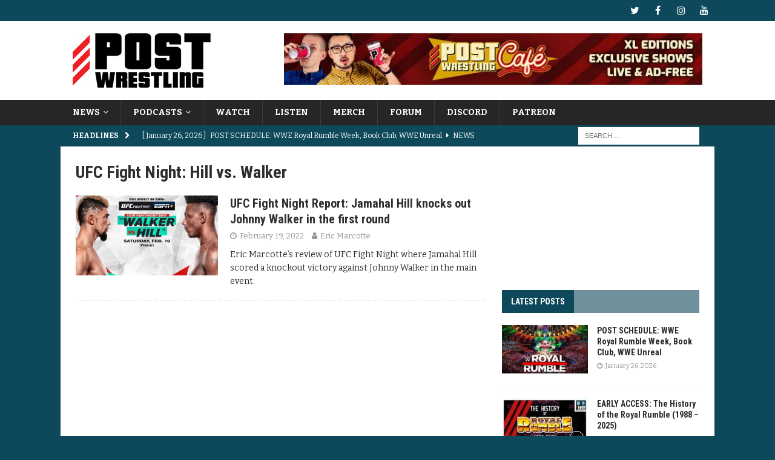

--- FILE ---
content_type: text/html; charset=UTF-8
request_url: https://www.postwrestling.com/tag/ufc-fight-night-hill-vs-walker/
body_size: 16167
content:
<!DOCTYPE html>
<html class="no-js mh-one-sb" lang="en-US">
<head>
<meta charset="UTF-8">
<meta name="viewport" content="width=device-width, initial-scale=1.0">
<link rel="profile" href="http://gmpg.org/xfn/11" />
<meta name='robots' content='index, follow, max-image-preview:large, max-snippet:-1, max-video-preview:-1' />

	<!-- This site is optimized with the Yoast SEO plugin v26.8 - https://yoast.com/product/yoast-seo-wordpress/ -->
	<title>UFC Fight Night: Hill vs. Walker Archives - POST Wrestling | Podcasts, News, Reviews | WWE AEW NXT NJPW</title>
	<link rel="canonical" href="https://www.postwrestling.com/tag/ufc-fight-night-hill-vs-walker/" />
	<meta property="og:locale" content="en_US" />
	<meta property="og:type" content="article" />
	<meta property="og:title" content="UFC Fight Night: Hill vs. Walker Archives - POST Wrestling | Podcasts, News, Reviews | WWE AEW NXT NJPW" />
	<meta property="og:url" content="https://www.postwrestling.com/tag/ufc-fight-night-hill-vs-walker/" />
	<meta property="og:site_name" content="POST Wrestling | Podcasts, News, Reviews | WWE AEW NXT NJPW" />
	<meta name="twitter:card" content="summary_large_image" />
	<meta name="twitter:site" content="@postwrestling" />
	<script type="application/ld+json" class="yoast-schema-graph">{"@context":"https://schema.org","@graph":[{"@type":"CollectionPage","@id":"https://www.postwrestling.com/tag/ufc-fight-night-hill-vs-walker/","url":"https://www.postwrestling.com/tag/ufc-fight-night-hill-vs-walker/","name":"UFC Fight Night: Hill vs. Walker Archives - POST Wrestling | Podcasts, News, Reviews | WWE AEW NXT NJPW","isPartOf":{"@id":"https://www.postwrestling.com/#website"},"primaryImageOfPage":{"@id":"https://www.postwrestling.com/tag/ufc-fight-night-hill-vs-walker/#primaryimage"},"image":{"@id":"https://www.postwrestling.com/tag/ufc-fight-night-hill-vs-walker/#primaryimage"},"thumbnailUrl":"https://www.postwrestling.com/wp-content/uploads/2022/02/Fight-Night-2-19-780x470-1.jpg","breadcrumb":{"@id":"https://www.postwrestling.com/tag/ufc-fight-night-hill-vs-walker/#breadcrumb"},"inLanguage":"en-US"},{"@type":"ImageObject","inLanguage":"en-US","@id":"https://www.postwrestling.com/tag/ufc-fight-night-hill-vs-walker/#primaryimage","url":"https://www.postwrestling.com/wp-content/uploads/2022/02/Fight-Night-2-19-780x470-1.jpg","contentUrl":"https://www.postwrestling.com/wp-content/uploads/2022/02/Fight-Night-2-19-780x470-1.jpg","width":780,"height":470,"caption":"Photo Courtesy: UFC"},{"@type":"BreadcrumbList","@id":"https://www.postwrestling.com/tag/ufc-fight-night-hill-vs-walker/#breadcrumb","itemListElement":[{"@type":"ListItem","position":1,"name":"Home","item":"https://www.postwrestling.com/"},{"@type":"ListItem","position":2,"name":"UFC Fight Night: Hill vs. Walker"}]},{"@type":"WebSite","@id":"https://www.postwrestling.com/#website","url":"https://www.postwrestling.com/","name":"POST Wrestling | Podcasts, News, Reviews | WWE AEW NXT NJPW","description":"","publisher":{"@id":"https://www.postwrestling.com/#organization"},"potentialAction":[{"@type":"SearchAction","target":{"@type":"EntryPoint","urlTemplate":"https://www.postwrestling.com/?s={search_term_string}"},"query-input":{"@type":"PropertyValueSpecification","valueRequired":true,"valueName":"search_term_string"}}],"inLanguage":"en-US"},{"@type":"Organization","@id":"https://www.postwrestling.com/#organization","name":"POST Wrestling","alternateName":"POST","url":"https://www.postwrestling.com/","logo":{"@type":"ImageObject","inLanguage":"en-US","@id":"https://www.postwrestling.com/#/schema/logo/image/","url":"https://www.postwrestling.com/wp-content/uploads/2022/11/POST_LOGO_BLACK_90.jpg","contentUrl":"https://www.postwrestling.com/wp-content/uploads/2022/11/POST_LOGO_BLACK_90.jpg","width":228,"height":90,"caption":"POST Wrestling"},"image":{"@id":"https://www.postwrestling.com/#/schema/logo/image/"},"sameAs":["https://facebook.com/postwrestling","https://x.com/postwrestling","https://youtube.com/postwrestling","https://instagram.com/postwrestling","https://bsky.app/profile/postwrestling.com"]}]}</script>
	<!-- / Yoast SEO plugin. -->


<link rel='dns-prefetch' href='//scripts.mediavine.com' />
<link rel='dns-prefetch' href='//fonts.googleapis.com' />
<link rel="alternate" type="application/rss+xml" title="POST Wrestling | Podcasts, News, Reviews | WWE AEW NXT NJPW &raquo; Feed" href="https://www.postwrestling.com/feed/" />
<link rel="alternate" type="application/rss+xml" title="POST Wrestling | Podcasts, News, Reviews | WWE AEW NXT NJPW &raquo; Comments Feed" href="https://www.postwrestling.com/comments/feed/" />
<link rel="alternate" type="application/rss+xml" title="POST Wrestling | Podcasts, News, Reviews | WWE AEW NXT NJPW &raquo; UFC Fight Night: Hill vs. Walker Tag Feed" href="https://www.postwrestling.com/tag/ufc-fight-night-hill-vs-walker/feed/" />
<style id='wp-img-auto-sizes-contain-inline-css' type='text/css'>
img:is([sizes=auto i],[sizes^="auto," i]){contain-intrinsic-size:3000px 1500px}
/*# sourceURL=wp-img-auto-sizes-contain-inline-css */
</style>
<style id='wp-emoji-styles-inline-css' type='text/css'>

	img.wp-smiley, img.emoji {
		display: inline !important;
		border: none !important;
		box-shadow: none !important;
		height: 1em !important;
		width: 1em !important;
		margin: 0 0.07em !important;
		vertical-align: -0.1em !important;
		background: none !important;
		padding: 0 !important;
	}
/*# sourceURL=wp-emoji-styles-inline-css */
</style>
<style id='wp-block-library-inline-css' type='text/css'>
:root{--wp-block-synced-color:#7a00df;--wp-block-synced-color--rgb:122,0,223;--wp-bound-block-color:var(--wp-block-synced-color);--wp-editor-canvas-background:#ddd;--wp-admin-theme-color:#007cba;--wp-admin-theme-color--rgb:0,124,186;--wp-admin-theme-color-darker-10:#006ba1;--wp-admin-theme-color-darker-10--rgb:0,107,160.5;--wp-admin-theme-color-darker-20:#005a87;--wp-admin-theme-color-darker-20--rgb:0,90,135;--wp-admin-border-width-focus:2px}@media (min-resolution:192dpi){:root{--wp-admin-border-width-focus:1.5px}}.wp-element-button{cursor:pointer}:root .has-very-light-gray-background-color{background-color:#eee}:root .has-very-dark-gray-background-color{background-color:#313131}:root .has-very-light-gray-color{color:#eee}:root .has-very-dark-gray-color{color:#313131}:root .has-vivid-green-cyan-to-vivid-cyan-blue-gradient-background{background:linear-gradient(135deg,#00d084,#0693e3)}:root .has-purple-crush-gradient-background{background:linear-gradient(135deg,#34e2e4,#4721fb 50%,#ab1dfe)}:root .has-hazy-dawn-gradient-background{background:linear-gradient(135deg,#faaca8,#dad0ec)}:root .has-subdued-olive-gradient-background{background:linear-gradient(135deg,#fafae1,#67a671)}:root .has-atomic-cream-gradient-background{background:linear-gradient(135deg,#fdd79a,#004a59)}:root .has-nightshade-gradient-background{background:linear-gradient(135deg,#330968,#31cdcf)}:root .has-midnight-gradient-background{background:linear-gradient(135deg,#020381,#2874fc)}:root{--wp--preset--font-size--normal:16px;--wp--preset--font-size--huge:42px}.has-regular-font-size{font-size:1em}.has-larger-font-size{font-size:2.625em}.has-normal-font-size{font-size:var(--wp--preset--font-size--normal)}.has-huge-font-size{font-size:var(--wp--preset--font-size--huge)}.has-text-align-center{text-align:center}.has-text-align-left{text-align:left}.has-text-align-right{text-align:right}.has-fit-text{white-space:nowrap!important}#end-resizable-editor-section{display:none}.aligncenter{clear:both}.items-justified-left{justify-content:flex-start}.items-justified-center{justify-content:center}.items-justified-right{justify-content:flex-end}.items-justified-space-between{justify-content:space-between}.screen-reader-text{border:0;clip-path:inset(50%);height:1px;margin:-1px;overflow:hidden;padding:0;position:absolute;width:1px;word-wrap:normal!important}.screen-reader-text:focus{background-color:#ddd;clip-path:none;color:#444;display:block;font-size:1em;height:auto;left:5px;line-height:normal;padding:15px 23px 14px;text-decoration:none;top:5px;width:auto;z-index:100000}html :where(.has-border-color){border-style:solid}html :where([style*=border-top-color]){border-top-style:solid}html :where([style*=border-right-color]){border-right-style:solid}html :where([style*=border-bottom-color]){border-bottom-style:solid}html :where([style*=border-left-color]){border-left-style:solid}html :where([style*=border-width]){border-style:solid}html :where([style*=border-top-width]){border-top-style:solid}html :where([style*=border-right-width]){border-right-style:solid}html :where([style*=border-bottom-width]){border-bottom-style:solid}html :where([style*=border-left-width]){border-left-style:solid}html :where(img[class*=wp-image-]){height:auto;max-width:100%}:where(figure){margin:0 0 1em}html :where(.is-position-sticky){--wp-admin--admin-bar--position-offset:var(--wp-admin--admin-bar--height,0px)}@media screen and (max-width:600px){html :where(.is-position-sticky){--wp-admin--admin-bar--position-offset:0px}}

/*# sourceURL=wp-block-library-inline-css */
</style><style id='global-styles-inline-css' type='text/css'>
:root{--wp--preset--aspect-ratio--square: 1;--wp--preset--aspect-ratio--4-3: 4/3;--wp--preset--aspect-ratio--3-4: 3/4;--wp--preset--aspect-ratio--3-2: 3/2;--wp--preset--aspect-ratio--2-3: 2/3;--wp--preset--aspect-ratio--16-9: 16/9;--wp--preset--aspect-ratio--9-16: 9/16;--wp--preset--color--black: #000000;--wp--preset--color--cyan-bluish-gray: #abb8c3;--wp--preset--color--white: #ffffff;--wp--preset--color--pale-pink: #f78da7;--wp--preset--color--vivid-red: #cf2e2e;--wp--preset--color--luminous-vivid-orange: #ff6900;--wp--preset--color--luminous-vivid-amber: #fcb900;--wp--preset--color--light-green-cyan: #7bdcb5;--wp--preset--color--vivid-green-cyan: #00d084;--wp--preset--color--pale-cyan-blue: #8ed1fc;--wp--preset--color--vivid-cyan-blue: #0693e3;--wp--preset--color--vivid-purple: #9b51e0;--wp--preset--gradient--vivid-cyan-blue-to-vivid-purple: linear-gradient(135deg,rgb(6,147,227) 0%,rgb(155,81,224) 100%);--wp--preset--gradient--light-green-cyan-to-vivid-green-cyan: linear-gradient(135deg,rgb(122,220,180) 0%,rgb(0,208,130) 100%);--wp--preset--gradient--luminous-vivid-amber-to-luminous-vivid-orange: linear-gradient(135deg,rgb(252,185,0) 0%,rgb(255,105,0) 100%);--wp--preset--gradient--luminous-vivid-orange-to-vivid-red: linear-gradient(135deg,rgb(255,105,0) 0%,rgb(207,46,46) 100%);--wp--preset--gradient--very-light-gray-to-cyan-bluish-gray: linear-gradient(135deg,rgb(238,238,238) 0%,rgb(169,184,195) 100%);--wp--preset--gradient--cool-to-warm-spectrum: linear-gradient(135deg,rgb(74,234,220) 0%,rgb(151,120,209) 20%,rgb(207,42,186) 40%,rgb(238,44,130) 60%,rgb(251,105,98) 80%,rgb(254,248,76) 100%);--wp--preset--gradient--blush-light-purple: linear-gradient(135deg,rgb(255,206,236) 0%,rgb(152,150,240) 100%);--wp--preset--gradient--blush-bordeaux: linear-gradient(135deg,rgb(254,205,165) 0%,rgb(254,45,45) 50%,rgb(107,0,62) 100%);--wp--preset--gradient--luminous-dusk: linear-gradient(135deg,rgb(255,203,112) 0%,rgb(199,81,192) 50%,rgb(65,88,208) 100%);--wp--preset--gradient--pale-ocean: linear-gradient(135deg,rgb(255,245,203) 0%,rgb(182,227,212) 50%,rgb(51,167,181) 100%);--wp--preset--gradient--electric-grass: linear-gradient(135deg,rgb(202,248,128) 0%,rgb(113,206,126) 100%);--wp--preset--gradient--midnight: linear-gradient(135deg,rgb(2,3,129) 0%,rgb(40,116,252) 100%);--wp--preset--font-size--small: 13px;--wp--preset--font-size--medium: 20px;--wp--preset--font-size--large: 36px;--wp--preset--font-size--x-large: 42px;--wp--preset--spacing--20: 0.44rem;--wp--preset--spacing--30: 0.67rem;--wp--preset--spacing--40: 1rem;--wp--preset--spacing--50: 1.5rem;--wp--preset--spacing--60: 2.25rem;--wp--preset--spacing--70: 3.38rem;--wp--preset--spacing--80: 5.06rem;--wp--preset--shadow--natural: 6px 6px 9px rgba(0, 0, 0, 0.2);--wp--preset--shadow--deep: 12px 12px 50px rgba(0, 0, 0, 0.4);--wp--preset--shadow--sharp: 6px 6px 0px rgba(0, 0, 0, 0.2);--wp--preset--shadow--outlined: 6px 6px 0px -3px rgb(255, 255, 255), 6px 6px rgb(0, 0, 0);--wp--preset--shadow--crisp: 6px 6px 0px rgb(0, 0, 0);}:where(.is-layout-flex){gap: 0.5em;}:where(.is-layout-grid){gap: 0.5em;}body .is-layout-flex{display: flex;}.is-layout-flex{flex-wrap: wrap;align-items: center;}.is-layout-flex > :is(*, div){margin: 0;}body .is-layout-grid{display: grid;}.is-layout-grid > :is(*, div){margin: 0;}:where(.wp-block-columns.is-layout-flex){gap: 2em;}:where(.wp-block-columns.is-layout-grid){gap: 2em;}:where(.wp-block-post-template.is-layout-flex){gap: 1.25em;}:where(.wp-block-post-template.is-layout-grid){gap: 1.25em;}.has-black-color{color: var(--wp--preset--color--black) !important;}.has-cyan-bluish-gray-color{color: var(--wp--preset--color--cyan-bluish-gray) !important;}.has-white-color{color: var(--wp--preset--color--white) !important;}.has-pale-pink-color{color: var(--wp--preset--color--pale-pink) !important;}.has-vivid-red-color{color: var(--wp--preset--color--vivid-red) !important;}.has-luminous-vivid-orange-color{color: var(--wp--preset--color--luminous-vivid-orange) !important;}.has-luminous-vivid-amber-color{color: var(--wp--preset--color--luminous-vivid-amber) !important;}.has-light-green-cyan-color{color: var(--wp--preset--color--light-green-cyan) !important;}.has-vivid-green-cyan-color{color: var(--wp--preset--color--vivid-green-cyan) !important;}.has-pale-cyan-blue-color{color: var(--wp--preset--color--pale-cyan-blue) !important;}.has-vivid-cyan-blue-color{color: var(--wp--preset--color--vivid-cyan-blue) !important;}.has-vivid-purple-color{color: var(--wp--preset--color--vivid-purple) !important;}.has-black-background-color{background-color: var(--wp--preset--color--black) !important;}.has-cyan-bluish-gray-background-color{background-color: var(--wp--preset--color--cyan-bluish-gray) !important;}.has-white-background-color{background-color: var(--wp--preset--color--white) !important;}.has-pale-pink-background-color{background-color: var(--wp--preset--color--pale-pink) !important;}.has-vivid-red-background-color{background-color: var(--wp--preset--color--vivid-red) !important;}.has-luminous-vivid-orange-background-color{background-color: var(--wp--preset--color--luminous-vivid-orange) !important;}.has-luminous-vivid-amber-background-color{background-color: var(--wp--preset--color--luminous-vivid-amber) !important;}.has-light-green-cyan-background-color{background-color: var(--wp--preset--color--light-green-cyan) !important;}.has-vivid-green-cyan-background-color{background-color: var(--wp--preset--color--vivid-green-cyan) !important;}.has-pale-cyan-blue-background-color{background-color: var(--wp--preset--color--pale-cyan-blue) !important;}.has-vivid-cyan-blue-background-color{background-color: var(--wp--preset--color--vivid-cyan-blue) !important;}.has-vivid-purple-background-color{background-color: var(--wp--preset--color--vivid-purple) !important;}.has-black-border-color{border-color: var(--wp--preset--color--black) !important;}.has-cyan-bluish-gray-border-color{border-color: var(--wp--preset--color--cyan-bluish-gray) !important;}.has-white-border-color{border-color: var(--wp--preset--color--white) !important;}.has-pale-pink-border-color{border-color: var(--wp--preset--color--pale-pink) !important;}.has-vivid-red-border-color{border-color: var(--wp--preset--color--vivid-red) !important;}.has-luminous-vivid-orange-border-color{border-color: var(--wp--preset--color--luminous-vivid-orange) !important;}.has-luminous-vivid-amber-border-color{border-color: var(--wp--preset--color--luminous-vivid-amber) !important;}.has-light-green-cyan-border-color{border-color: var(--wp--preset--color--light-green-cyan) !important;}.has-vivid-green-cyan-border-color{border-color: var(--wp--preset--color--vivid-green-cyan) !important;}.has-pale-cyan-blue-border-color{border-color: var(--wp--preset--color--pale-cyan-blue) !important;}.has-vivid-cyan-blue-border-color{border-color: var(--wp--preset--color--vivid-cyan-blue) !important;}.has-vivid-purple-border-color{border-color: var(--wp--preset--color--vivid-purple) !important;}.has-vivid-cyan-blue-to-vivid-purple-gradient-background{background: var(--wp--preset--gradient--vivid-cyan-blue-to-vivid-purple) !important;}.has-light-green-cyan-to-vivid-green-cyan-gradient-background{background: var(--wp--preset--gradient--light-green-cyan-to-vivid-green-cyan) !important;}.has-luminous-vivid-amber-to-luminous-vivid-orange-gradient-background{background: var(--wp--preset--gradient--luminous-vivid-amber-to-luminous-vivid-orange) !important;}.has-luminous-vivid-orange-to-vivid-red-gradient-background{background: var(--wp--preset--gradient--luminous-vivid-orange-to-vivid-red) !important;}.has-very-light-gray-to-cyan-bluish-gray-gradient-background{background: var(--wp--preset--gradient--very-light-gray-to-cyan-bluish-gray) !important;}.has-cool-to-warm-spectrum-gradient-background{background: var(--wp--preset--gradient--cool-to-warm-spectrum) !important;}.has-blush-light-purple-gradient-background{background: var(--wp--preset--gradient--blush-light-purple) !important;}.has-blush-bordeaux-gradient-background{background: var(--wp--preset--gradient--blush-bordeaux) !important;}.has-luminous-dusk-gradient-background{background: var(--wp--preset--gradient--luminous-dusk) !important;}.has-pale-ocean-gradient-background{background: var(--wp--preset--gradient--pale-ocean) !important;}.has-electric-grass-gradient-background{background: var(--wp--preset--gradient--electric-grass) !important;}.has-midnight-gradient-background{background: var(--wp--preset--gradient--midnight) !important;}.has-small-font-size{font-size: var(--wp--preset--font-size--small) !important;}.has-medium-font-size{font-size: var(--wp--preset--font-size--medium) !important;}.has-large-font-size{font-size: var(--wp--preset--font-size--large) !important;}.has-x-large-font-size{font-size: var(--wp--preset--font-size--x-large) !important;}
/*# sourceURL=global-styles-inline-css */
</style>

<style id='classic-theme-styles-inline-css' type='text/css'>
/*! This file is auto-generated */
.wp-block-button__link{color:#fff;background-color:#32373c;border-radius:9999px;box-shadow:none;text-decoration:none;padding:calc(.667em + 2px) calc(1.333em + 2px);font-size:1.125em}.wp-block-file__button{background:#32373c;color:#fff;text-decoration:none}
/*# sourceURL=/wp-includes/css/classic-themes.min.css */
</style>
<link rel='stylesheet' id='cpsh-shortcodes-css' href='https://www.postwrestling.com/wp-content/plugins/column-shortcodes//assets/css/shortcodes.css?ver=1.0.1' type='text/css' media='all' />
<link rel='stylesheet' id='mh-font-awesome-css' href='https://www.postwrestling.com/wp-content/themes/mh-magazine/includes/font-awesome.min.css' type='text/css' media='all' />
<link rel='stylesheet' id='mh-magazine-css' href='https://www.postwrestling.com/wp-content/themes/mh-magazine/style.css?ver=3.9.13' type='text/css' media='all' />
<link rel='stylesheet' id='mh-google-fonts-css' href='https://fonts.googleapis.com/css?family=Bitter:300,400,400italic,600,700%7cRoboto+Condensed:300,400,400italic,600,700' type='text/css' media='all' />
<script type="text/javascript" async="async" fetchpriority="high" data-noptimize="1" data-cfasync="false" src="https://scripts.mediavine.com/tags/post-wrestling.js?ver=6.9" id="mv-script-wrapper-js"></script>
<script type="text/javascript" src="https://www.postwrestling.com/wp-includes/js/jquery/jquery.min.js?ver=3.7.1" id="jquery-core-js"></script>
<script type="text/javascript" src="https://www.postwrestling.com/wp-includes/js/jquery/jquery-migrate.min.js?ver=3.4.1" id="jquery-migrate-js"></script>
<script type="text/javascript" src="https://www.postwrestling.com/wp-content/themes/mh-magazine/js/scripts.js?ver=3.9.13" id="mh-scripts-js"></script>
<link rel="https://api.w.org/" href="https://www.postwrestling.com/wp-json/" /><link rel="alternate" title="JSON" type="application/json" href="https://www.postwrestling.com/wp-json/wp/v2/tags/6429" /><meta name="generator" content="WordPress 6.9" />

		<!-- GA Google Analytics @ https://m0n.co/ga -->
		<script>
			(function(i,s,o,g,r,a,m){i['GoogleAnalyticsObject']=r;i[r]=i[r]||function(){
			(i[r].q=i[r].q||[]).push(arguments)},i[r].l=1*new Date();a=s.createElement(o),
			m=s.getElementsByTagName(o)[0];a.async=1;a.src=g;m.parentNode.insertBefore(a,m)
			})(window,document,'script','https://www.google-analytics.com/analytics.js','ga');
			ga('create', 'UA-111523941-1', 'auto');
			ga('send', 'pageview');
		</script>

	<style type="text/css">
.mh-navigation li:hover, .mh-navigation ul li:hover > ul, .mh-main-nav-wrap, .mh-main-nav, .mh-social-nav li a:hover, .entry-tags li, .mh-slider-caption, .mh-widget-layout8 .mh-widget-title .mh-footer-widget-title-inner, .mh-widget-col-1 .mh-slider-caption, .mh-widget-col-1 .mh-posts-lineup-caption, .mh-carousel-layout1, .mh-spotlight-widget, .mh-social-widget li a, .mh-author-bio-widget, .mh-footer-widget .mh-tab-comment-excerpt, .mh-nip-item:hover .mh-nip-overlay, .mh-widget .tagcloud a, .mh-footer-widget .tagcloud a, .mh-footer, .mh-copyright-wrap, input[type=submit]:hover, #infinite-handle span:hover { background: #262626; }
.mh-extra-nav-bg { background: rgba(38, 38, 38, 0.2); }
.mh-slider-caption, .mh-posts-stacked-title, .mh-posts-lineup-caption { background: #262626; background: rgba(38, 38, 38, 0.8); }
@media screen and (max-width: 900px) { #mh-mobile .mh-slider-caption, #mh-mobile .mh-posts-lineup-caption { background: rgba(38, 38, 38, 1); } }
.slicknav_menu, .slicknav_nav ul, #mh-mobile .mh-footer-widget .mh-posts-stacked-overlay { border-color: #262626; }
.mh-copyright, .mh-copyright a { color: #fff; }
.mh-widget-layout4 .mh-widget-title { background: #0e495b; background: rgba(14, 73, 91, 0.6); }
.mh-preheader, .mh-wide-layout .mh-subheader, .mh-ticker-title, .mh-main-nav li:hover, .mh-footer-nav, .slicknav_menu, .slicknav_btn, .slicknav_nav .slicknav_item:hover, .slicknav_nav a:hover, .mh-back-to-top, .mh-subheading, .entry-tags .fa, .entry-tags li:hover, .mh-widget-layout2 .mh-widget-title, .mh-widget-layout4 .mh-widget-title-inner, .mh-widget-layout4 .mh-footer-widget-title, .mh-widget-layout5 .mh-widget-title-inner, .mh-widget-layout6 .mh-widget-title, #mh-mobile .flex-control-paging li a.flex-active, .mh-image-caption, .mh-carousel-layout1 .mh-carousel-caption, .mh-tab-button.active, .mh-tab-button.active:hover, .mh-footer-widget .mh-tab-button.active, .mh-social-widget li:hover a, .mh-footer-widget .mh-social-widget li a, .mh-footer-widget .mh-author-bio-widget, .tagcloud a:hover, .mh-widget .tagcloud a:hover, .mh-footer-widget .tagcloud a:hover, .mh-posts-stacked-item .mh-meta, .page-numbers:hover, .mh-loop-pagination .current, .mh-comments-pagination .current, .pagelink, a:hover .pagelink, input[type=submit], #infinite-handle span { background: #0e495b; }
.mh-main-nav-wrap .slicknav_nav ul, blockquote, .mh-widget-layout1 .mh-widget-title, .mh-widget-layout3 .mh-widget-title, .mh-widget-layout5 .mh-widget-title, .mh-widget-layout8 .mh-widget-title:after, #mh-mobile .mh-slider-caption, .mh-carousel-layout1, .mh-spotlight-widget, .mh-author-bio-widget, .mh-author-bio-title, .mh-author-bio-image-frame, .mh-video-widget, .mh-tab-buttons, textarea:hover, input[type=text]:hover, input[type=email]:hover, input[type=tel]:hover, input[type=url]:hover { border-color: #0e495b; }
.mh-header-tagline, .mh-dropcap, .mh-carousel-layout1 .flex-direction-nav a, .mh-carousel-layout2 .mh-carousel-caption, .mh-posts-digest-small-category, .mh-posts-lineup-more, .bypostauthor .fn:after, .mh-comment-list .comment-reply-link:before, #respond #cancel-comment-reply-link:before { color: #0e495b; }
.mh-subheader, .page-numbers, a .pagelink, .mh-widget-layout3 .mh-widget-title, .mh-widget .search-form, .mh-tab-button, .mh-tab-content, .mh-nip-widget, .mh-magazine-facebook-page-widget, .mh-social-widget, .mh-posts-horizontal-widget, .mh-ad-spot, .mh-info-spot { background: #446b7f; }
.mh-tab-post-item { border-color: rgba(255, 255, 255, 0.3); }
.mh-tab-comment-excerpt { background: rgba(255, 255, 255, 0.6); }
body, a, blockquote, blockquote cite, .post .entry-title, .page-title, .entry-content h1, .entry-content h2, .entry-content h3, .entry-content h4, .entry-content h5, .entry-content h6, .wp-caption-text, .wp-block-image figcaption, .wp-block-audio figcaption, #respond .comment-reply-title, #respond #cancel-comment-reply-link, #respond .logged-in-as a, .mh-ping-list .mh-ping-item a, .mh-widget-layout1 .mh-widget-title, .mh-widget-layout7 .mh-widget-title, .mh-widget-layout8 .mh-widget-title, .mh-slider-layout4 .mh-slider-caption, .mh-slider-layout4 .mh-slider-caption a, .mh-slider-layout4 .mh-slider-caption a:hover { color: #2d2d2d; }
.mh-header-nav-bottom li a, .mh-social-nav-bottom .fa-mh-social, .mh-boxed-layout .mh-ticker-item-bottom a, .mh-header-date-bottom, .page-numbers, a .pagelink, .mh-widget-layout3 .mh-widget-title, .mh-widget-layout3 .mh-widget-title a, .mh-tabbed-widget, .mh-tabbed-widget a, .mh-posts-horizontal-title a { color: #ffffff; }
</style>
<!--[if lt IE 9]>
<script src="https://www.postwrestling.com/wp-content/themes/mh-magazine/js/css3-mediaqueries.js"></script>
<![endif]-->
<style type="text/css">
.entry-content { font-size: 17px; font-size: 1.0625rem; }
h1, h2, h3, h4, h5, h6, .mh-custom-posts-small-title { font-family: "Roboto Condensed", sans-serif; }
body { font-family: "Bitter", serif; }
</style>
<style type="text/css" id="custom-background-css">
body.custom-background { background-color: #0e495b; }
</style>
	<link rel="icon" href="https://www.postwrestling.com/wp-content/uploads/2017/12/POST_AVATAR_BLUEBG-150x150.jpg" sizes="32x32" />
<link rel="icon" href="https://www.postwrestling.com/wp-content/uploads/2017/12/POST_AVATAR_BLUEBG-300x300.jpg" sizes="192x192" />
<link rel="apple-touch-icon" href="https://www.postwrestling.com/wp-content/uploads/2017/12/POST_AVATAR_BLUEBG-300x300.jpg" />
<meta name="msapplication-TileImage" content="https://www.postwrestling.com/wp-content/uploads/2017/12/POST_AVATAR_BLUEBG-300x300.jpg" />
		<style type="text/css" id="wp-custom-css">
			.mh-slider-title { font-size: 18px; }

.discourse-comments-area .comment-list article.comment-body {
    margin: 10px 0;
    border-top: 1px solid #e9e9e9;
    padding-top: 15px;
}

.discourse-comments-area .comment-list .comment-content {
    display: inline-block;
    vertical-align: top;
    left: 0px;
	  margin-top: 10px;
    position: relative;
}

.discourse-comments-area .comment-list .comment footer.comment-meta {
    display: block;
    font-size: 0.929em;
}

.discourse-comments-area .comment-author.vcard {
    display: inline-block;
    width: 80%;
}

.discourse-comments-area .comment-author img {
    border-radius: 50%;
    width: 45px;
    height: 45px;
}

.discourse-comments-area .comment-author b.fn {
    display: inline-block;
    vertical-align: top;
    margin-left: 15px;
}

.discourse-comments-area .comment-metadata {
    display: inline-block;
    vertical-align: top;
    text-align: right;
}

.discourse-comments-area article.comment-body:first-of-type {
    margin-top: 20px;
}

.discourse-comments-area article.comment-body {
    margin: 50px 0;
    border-top: 1px solid #e9e9e9;
    padding-top: 15px;
}
.discourse-comments-area .discourse-participants {
	display: none;
}
.discourse-comments-area .comment-reply-title p {
	display: none;
}

.discourse-comments-area .comment-respond {
    border-top: 1px solid #e9e9e9;
    padding: 10px;
}

.discourse-comments-area aside.quote {
	margin: 10px;
}

.discourse-comments-area aside.quote img {
	border-radius: 50%;
}

.discourse-comments-area aside.quote blockquote {
	border: none;
}



@media (max-width: 570px) { 
	.discourse-comments-area .comment-metadata {
		float: right;
	}
	
	.discourse-comments-area .comment-author.vcard {
		width: 60%;
	}
	
	.discourse-comments-area .comment-content {
    left: 0px !important;
    margin-top: 5px;
	}
}
.mh-slider-category { display: none; }
.mh-posts-list-content { overflow: hidden; }

/* Media Vine CSS */
@media only screen and (max-width: 359px) {
.mh-wrapper {
    padding-left: 10px !important;
    padding-right: 10px !important;
}
}
@media only screen and (min-width: 901px) {
#footer_branding {
     text-align: left !important;
}
} 
/* end of fix */
		</style>
		<link href="https://web-player.art19.com/assets/current.css" media="screen" rel="stylesheet" type="text/css">
	
<!-- Google tag (gtag.js) -->
<script async src="https://www.googletagmanager.com/gtag/js?id=G-85CL7683ZB"></script>
<script>
  window.dataLayer = window.dataLayer || [];
  function gtag(){dataLayer.push(arguments);}
  gtag('js', new Date());

  gtag('config', 'G-85CL7683ZB');
</script>
</head>
<body id="mh-mobile" class="archive tag tag-ufc-fight-night-hill-vs-walker tag-6429 custom-background wp-custom-logo wp-theme-mh-magazine mh-wide-layout mh-right-sb mh-loop-layout1 mh-widget-layout4 mh-loop-hide-caption" itemscope="itemscope" itemtype="https://schema.org/WebPage">
<div class="mh-header-nav-mobile clearfix"></div>
	<div class="mh-preheader">
    	<div class="mh-container mh-container-inner mh-row clearfix">
										<div class="mh-header-bar-content mh-header-bar-top-right mh-col-1-3 clearfix">
											<nav class="mh-social-icons mh-social-nav mh-social-nav-top clearfix" itemscope="itemscope" itemtype="https://schema.org/SiteNavigationElement">
							<div class="menu-social-container"><ul id="menu-social" class="menu"><li id="menu-item-126" class="menu-item menu-item-type-custom menu-item-object-custom menu-item-126"><a href="http://twitter.com/POSTwrestling"><i class="fa fa-mh-social"></i><span class="screen-reader-text">Twitter</span></a></li>
<li id="menu-item-125" class="menu-item menu-item-type-custom menu-item-object-custom menu-item-125"><a href="http://www.facebook.com/POSTwrestling"><i class="fa fa-mh-social"></i><span class="screen-reader-text">Facebook</span></a></li>
<li id="menu-item-213" class="menu-item menu-item-type-custom menu-item-object-custom menu-item-213"><a href="http://instagram.com/POSTwrestling"><i class="fa fa-mh-social"></i><span class="screen-reader-text">Instagram</span></a></li>
<li id="menu-item-207" class="menu-item menu-item-type-custom menu-item-object-custom menu-item-207"><a href="https://www.youtube.com/POSTWrestling"><i class="fa fa-mh-social"></i><span class="screen-reader-text">YouTube</span></a></li>
</ul></div>						</nav>
									</div>
					</div>
	</div>
<header class="mh-header" itemscope="itemscope" itemtype="https://schema.org/WPHeader">
	<div class="mh-container mh-container-inner clearfix">
		<div class="mh-custom-header clearfix">
<div class="mh-header-columns mh-row clearfix">
<div class="mh-col-1-3 mh-site-identity">
<div class="mh-site-logo" role="banner" itemscope="itemscope" itemtype="https://schema.org/Brand">
<a href="https://www.postwrestling.com/" class="custom-logo-link" rel="home"><img width="228" height="90" src="https://www.postwrestling.com/wp-content/uploads/2022/11/POST_LOGO_BLACK_90.jpg" class="custom-logo" alt="POST Wrestling | Podcasts, News, Reviews | WWE AEW NXT NJPW" decoding="async" /></a></div>
</div>
<aside class="mh-col-2-3 mh-header-widget-2">
<div id="media_image-34" class="mh-widget mh-header-2 widget_media_image"><a href="https://www.postwrestlingcafe.com/"><img width="728" height="90" src="https://www.postwrestling.com/wp-content/uploads/2024/12/POST-CAFE_HEADER-BANNER-2025.jpg" class="image wp-image-107988  attachment-full size-full" alt="" style="max-width: 100%; height: auto;" decoding="async" fetchpriority="high" srcset="https://www.postwrestling.com/wp-content/uploads/2024/12/POST-CAFE_HEADER-BANNER-2025.jpg 728w, https://www.postwrestling.com/wp-content/uploads/2024/12/POST-CAFE_HEADER-BANNER-2025-300x37.jpg 300w" sizes="(max-width: 728px) 100vw, 728px" /></a></div></aside>
</div>
</div>
	</div>
	<div class="mh-main-nav-wrap">
		<nav class="mh-navigation mh-main-nav mh-container mh-container-inner clearfix" itemscope="itemscope" itemtype="https://schema.org/SiteNavigationElement">
			<div class="menu-main-menu-container"><ul id="menu-main-menu" class="menu"><li id="menu-item-146" class="menu-item menu-item-type-taxonomy menu-item-object-category menu-item-has-children menu-item-146"><a href="https://www.postwrestling.com/category/news/">NEWS</a>
<ul class="sub-menu">
	<li id="menu-item-94275" class="menu-item menu-item-type-taxonomy menu-item-object-category menu-item-94275"><a href="https://www.postwrestling.com/category/news/janel-grant-case/">Janel Grant Case</a></li>
	<li id="menu-item-40419" class="menu-item menu-item-type-taxonomy menu-item-object-category menu-item-40419"><a href="https://www.postwrestling.com/category/news/show-reports/">Show Reports</a></li>
	<li id="menu-item-60368" class="menu-item menu-item-type-taxonomy menu-item-object-category menu-item-60368"><a href="https://www.postwrestling.com/category/news/exclusives/">Exclusives</a></li>
	<li id="menu-item-28584" class="menu-item menu-item-type-taxonomy menu-item-object-category menu-item-28584"><a href="https://www.postwrestling.com/category/news/obits/">Obituaries</a></li>
</ul>
</li>
<li id="menu-item-112" class="menu-item menu-item-type-taxonomy menu-item-object-category menu-item-has-children menu-item-112"><a href="https://www.postwrestling.com/category/podcasts/">PODCASTS</a>
<ul class="sub-menu">
	<li id="menu-item-497" class="menu-item menu-item-type-taxonomy menu-item-object-category menu-item-has-children menu-item-497"><a href="https://www.postwrestling.com/category/podcasts/postwrestling/">POST Wrestling</a>
	<ul class="sub-menu">
		<li id="menu-item-113" class="menu-item menu-item-type-taxonomy menu-item-object-category menu-item-113"><a href="https://www.postwrestling.com/category/podcasts/postwrestling/rar/">Rewind-A-Raw</a></li>
		<li id="menu-item-13813" class="menu-item menu-item-type-taxonomy menu-item-object-category menu-item-13813"><a href="https://www.postwrestling.com/category/podcasts/postwrestling/rewind-a-dynamite/">Rewind-A-Dynamite</a></li>
		<li id="menu-item-351" class="menu-item menu-item-type-taxonomy menu-item-object-category menu-item-351"><a href="https://www.postwrestling.com/category/podcasts/postwrestling/rasd/">Rewind-A-SmackDown</a></li>
		<li id="menu-item-958" class="menu-item menu-item-type-taxonomy menu-item-object-category menu-item-958"><a href="https://www.postwrestling.com/category/podcasts/postwrestling/ppv/">PPV POST Shows</a></li>
		<li id="menu-item-10666" class="menu-item menu-item-type-taxonomy menu-item-object-category menu-item-10666"><a href="https://www.postwrestling.com/category/podcasts/postwrestling/postprofile/">POST Profile</a></li>
		<li id="menu-item-1750" class="menu-item menu-item-type-taxonomy menu-item-object-category menu-item-1750"><a href="https://www.postwrestling.com/category/podcasts/postwrestling/postroundtable/">POST Interview</a></li>
		<li id="menu-item-959" class="menu-item menu-item-type-taxonomy menu-item-object-category menu-item-959"><a href="https://www.postwrestling.com/category/podcasts/postwrestling/postspecials/">Specials</a></li>
	</ul>
</li>
	<li id="menu-item-844" class="menu-item menu-item-type-taxonomy menu-item-object-category menu-item-has-children menu-item-844"><a href="https://www.postwrestling.com/category/podcasts/postwrestlingcafe/">POST Wrestling Café</a>
	<ul class="sub-menu">
		<li id="menu-item-845" class="menu-item menu-item-type-taxonomy menu-item-object-category menu-item-845"><a href="https://www.postwrestling.com/category/podcasts/postwrestlingcafe/raw/">Rewind-A-Wai</a></li>
		<li id="menu-item-1748" class="menu-item menu-item-type-taxonomy menu-item-object-category menu-item-1748"><a href="https://www.postwrestling.com/category/podcasts/postwrestlingcafe/askawai/">Ask-A-Wai</a></li>
		<li id="menu-item-50030" class="menu-item menu-item-type-taxonomy menu-item-object-category menu-item-50030"><a href="https://www.postwrestling.com/category/podcasts/postwrestlingcafe/talk/">Pollock &amp; Ting: TALK</a></li>
		<li id="menu-item-3958" class="menu-item menu-item-type-taxonomy menu-item-object-category menu-item-3958"><a href="https://www.postwrestling.com/category/podcasts/postwrestlingcafe/doubleshot/">Double Shot</a></li>
		<li id="menu-item-76752" class="menu-item menu-item-type-taxonomy menu-item-object-category menu-item-76752"><a href="https://www.postwrestling.com/category/podcasts/postwrestlingcafe/collision-course/">Collision Course</a></li>
		<li id="menu-item-1749" class="menu-item menu-item-type-taxonomy menu-item-object-category menu-item-1749"><a href="https://www.postwrestling.com/category/podcasts/postwrestlingcafe/njpwreviews/">NJPW Reviews</a></li>
		<li id="menu-item-122110" class="menu-item menu-item-type-taxonomy menu-item-object-category menu-item-122110"><a href="https://www.postwrestling.com/category/podcasts/postwrestlingcafe/tnappv/">TNA PPV Reviews</a></li>
		<li id="menu-item-5642" class="menu-item menu-item-type-taxonomy menu-item-object-category menu-item-5642"><a href="https://www.postwrestling.com/category/podcasts/postwrestlingcafe/movies/">MCU L8R / POST Movie Reviews</a></li>
		<li id="menu-item-1747" class="menu-item menu-item-type-taxonomy menu-item-object-category menu-item-1747"><a href="https://www.postwrestling.com/category/podcasts/postwrestlingcafe/mmareviews/">UFC &amp; MMA Reviews</a></li>
		<li id="menu-item-49331" class="menu-item menu-item-type-taxonomy menu-item-object-category menu-item-49331"><a href="https://www.postwrestling.com/category/podcasts/postwrestlingcafe/the-wellness-policy/">The Wellness Policy</a></li>
		<li id="menu-item-80586" class="menu-item menu-item-type-taxonomy menu-item-object-category menu-item-80586"><a href="https://www.postwrestling.com/category/podcasts/postwrestlingcafe/postmarks/">POSTmarks</a></li>
		<li id="menu-item-2950" class="menu-item menu-item-type-taxonomy menu-item-object-category menu-item-2950"><a href="https://www.postwrestling.com/category/podcasts/postwrestlingcafe/postcafespecials/">Specials</a></li>
		<li id="menu-item-124135" class="menu-item menu-item-type-taxonomy menu-item-object-category menu-item-124135"><a href="https://www.postwrestling.com/category/podcasts/postwrestlingcafe/book-club/">Book Club (Double Double+)</a></li>
	</ul>
</li>
	<li id="menu-item-2371" class="menu-item menu-item-type-taxonomy menu-item-object-category menu-item-has-children menu-item-2371"><a href="https://www.postwrestling.com/category/podcasts/upnxt/">upNXT</a>
	<ul class="sub-menu">
		<li id="menu-item-20337" class="menu-item menu-item-type-taxonomy menu-item-object-category menu-item-20337"><a href="https://www.postwrestling.com/category/podcasts/upnxt/nxt/">NXT TV Reviews</a></li>
		<li id="menu-item-7992" class="menu-item menu-item-type-taxonomy menu-item-object-category menu-item-7992"><a href="https://www.postwrestling.com/category/podcasts/upnxt/nxt-takeover-reviews/">NXT TakeOver Reviews</a></li>
		<li id="menu-item-7991" class="menu-item menu-item-type-taxonomy menu-item-object-category menu-item-7991"><a href="https://www.postwrestling.com/category/podcasts/upnxt/upnxt-movie-review/">upNXT Movie/TV Reviews</a></li>
		<li id="menu-item-20232" class="menu-item menu-item-type-custom menu-item-object-custom menu-item-20232"><a href="http://poisonrana.ca">Poisonrana.ca</a></li>
	</ul>
</li>
	<li id="menu-item-74653" class="menu-item menu-item-type-taxonomy menu-item-object-category menu-item-74653"><a href="https://www.postwrestling.com/category/podcasts/postwrestling/pollockthurston/">Pollock &amp; Thurston</a></li>
	<li id="menu-item-35163" class="menu-item menu-item-type-taxonomy menu-item-object-category menu-item-35163"><a href="https://www.postwrestling.com/category/podcasts/postwrestling/the-nubian-wrestling-advocates/">The Nubian Wrestling Advocates</a></li>
	<li id="menu-item-22282" class="menu-item menu-item-type-taxonomy menu-item-object-category menu-item-22282"><a href="https://www.postwrestling.com/category/podcasts/postwrestling/the-long-winding-royal-road/">The Long &amp; Winding Royal Road</a></li>
	<li id="menu-item-3634" class="menu-item menu-item-type-taxonomy menu-item-object-category menu-item-3634"><a href="https://www.postwrestling.com/category/podcasts/postwrestlingcafe/postpuroresu/">POST Puroresu</a></li>
	<li id="menu-item-7987" class="menu-item menu-item-type-taxonomy menu-item-object-category menu-item-7987"><a href="https://www.postwrestling.com/category/podcasts/postwrestling/the-rocky-maivia-picture-show/">The Rocky Maivia Picture Show</a></li>
</ul>
</li>
<li id="menu-item-47927" class="menu-item menu-item-type-custom menu-item-object-custom menu-item-47927"><a href="https://www.youtube.com/postwrestling">WATCH</a></li>
<li id="menu-item-414" class="menu-item menu-item-type-post_type menu-item-object-page menu-item-414"><a href="https://www.postwrestling.com/subscribe/">LISTEN</a></li>
<li id="menu-item-6587" class="menu-item menu-item-type-custom menu-item-object-custom menu-item-6587"><a href="https://chopped-tees.com/collections/post-wrestling-network">MERCH</a></li>
<li id="menu-item-289" class="menu-item menu-item-type-custom menu-item-object-custom menu-item-289"><a href="http://forum.postwrestling.com">FORUM</a></li>
<li id="menu-item-19678" class="menu-item menu-item-type-custom menu-item-object-custom menu-item-19678"><a href="https://discord.gg/postwrestling">DISCORD</a></li>
<li id="menu-item-191" class="menu-item menu-item-type-custom menu-item-object-custom menu-item-191"><a href="http://www.patreon.com/POSTwrestling">PATREON</a></li>
</ul></div>		</nav>
	</div>
	</header>
	<div class="mh-subheader">
		<div class="mh-container mh-container-inner mh-row clearfix">
							<div class="mh-header-bar-content mh-header-bar-bottom-left mh-col-2-3 clearfix">
											<div class="mh-header-ticker mh-header-ticker-bottom">
							<div class="mh-ticker-bottom">
			<div class="mh-ticker-title mh-ticker-title-bottom">
			HEADLINES<i class="fa fa-chevron-right"></i>		</div>
		<div class="mh-ticker-content mh-ticker-content-bottom">
		<ul id="mh-ticker-loop-bottom">				<li class="mh-ticker-item mh-ticker-item-bottom">
					<a href="https://www.postwrestling.com/2026/01/26/post-schedule-wwe-royal-rumble-week-book-club-wwe-unreal/" title="POST SCHEDULE: WWE Royal Rumble Week, Book Club, WWE Unreal">
						<span class="mh-ticker-item-date mh-ticker-item-date-bottom">
                        	[ January 26, 2026 ]                        </span>
						<span class="mh-ticker-item-title mh-ticker-item-title-bottom">
							POST SCHEDULE: WWE Royal Rumble Week, Book Club, WWE Unreal						</span>
													<span class="mh-ticker-item-cat mh-ticker-item-cat-bottom">
								<i class="fa fa-caret-right"></i>
																NEWS							</span>
											</a>
				</li>				<li class="mh-ticker-item mh-ticker-item-bottom">
					<a href="https://www.postwrestling.com/2026/01/25/new-japan-pro-wrestling-confirms-evil-will-leave-at-the-end-of-january/" title="New Japan Pro Wrestling confirms EVIL will leave at the end of January">
						<span class="mh-ticker-item-date mh-ticker-item-date-bottom">
                        	[ January 25, 2026 ]                        </span>
						<span class="mh-ticker-item-title mh-ticker-item-title-bottom">
							New Japan Pro Wrestling confirms EVIL will leave at the end of January						</span>
													<span class="mh-ticker-item-cat mh-ticker-item-cat-bottom">
								<i class="fa fa-caret-right"></i>
																NEWS							</span>
											</a>
				</li>				<li class="mh-ticker-item mh-ticker-item-bottom">
					<a href="https://www.postwrestling.com/2026/01/25/lilian-garcia-to-announce-wwe-raw-in-toronto-due-to-travel-issues/" title="Lilian Garcia to announce WWE Raw in Toronto due to travel issues">
						<span class="mh-ticker-item-date mh-ticker-item-date-bottom">
                        	[ January 25, 2026 ]                        </span>
						<span class="mh-ticker-item-title mh-ticker-item-title-bottom">
							Lilian Garcia to announce WWE Raw in Toronto due to travel issues						</span>
													<span class="mh-ticker-item-cat mh-ticker-item-cat-bottom">
								<i class="fa fa-caret-right"></i>
																NEWS							</span>
											</a>
				</li>				<li class="mh-ticker-item mh-ticker-item-bottom">
					<a href="https://www.postwrestling.com/2026/01/25/killer-kelly-confirms-departure-from-tna-wrestling-after-turning-down-contract-extension/" title="Killer Kelly confirms departure from TNA Wrestling after turning down contract extension">
						<span class="mh-ticker-item-date mh-ticker-item-date-bottom">
                        	[ January 25, 2026 ]                        </span>
						<span class="mh-ticker-item-title mh-ticker-item-title-bottom">
							Killer Kelly confirms departure from TNA Wrestling after turning down contract extension						</span>
													<span class="mh-ticker-item-cat mh-ticker-item-cat-bottom">
								<i class="fa fa-caret-right"></i>
																NEWS							</span>
											</a>
				</li>				<li class="mh-ticker-item mh-ticker-item-bottom">
					<a href="https://www.postwrestling.com/2026/01/25/shinsuke-nakamura-deletes-instagram-post-suggesting-aj-styles-vs-gunther-result-at-royal-rumble/" title="Shinsuke Nakamura deletes Instagram post suggesting AJ Styles vs. Gunther result at Royal Rumble">
						<span class="mh-ticker-item-date mh-ticker-item-date-bottom">
                        	[ January 25, 2026 ]                        </span>
						<span class="mh-ticker-item-title mh-ticker-item-title-bottom">
							Shinsuke Nakamura deletes Instagram post suggesting AJ Styles vs. Gunther result at Royal Rumble						</span>
													<span class="mh-ticker-item-cat mh-ticker-item-cat-bottom">
								<i class="fa fa-caret-right"></i>
																NEWS							</span>
											</a>
				</li>		</ul>
	</div>
</div>						</div>
									</div>
										<div class="mh-header-bar-content mh-header-bar-bottom-right mh-col-1-3 clearfix">
											<aside class="mh-header-search mh-header-search-bottom">
							<form role="search" method="get" class="search-form" action="https://www.postwrestling.com/">
				<label>
					<span class="screen-reader-text">Search for:</span>
					<input type="search" class="search-field" placeholder="Search &hellip;" value="" name="s" />
				</label>
				<input type="submit" class="search-submit" value="Search" />
			</form>						</aside>
									</div>
					</div>
	</div>
<div class="mh-container mh-container-outer">
<div class="mh-wrapper clearfix">
	<div class="mh-main clearfix">
		<div id="main-content" class="mh-loop mh-content" role="main">				<header class="page-header"><h1 class="page-title">UFC Fight Night: Hill vs. Walker</h1>				</header><article class="mh-posts-list-item clearfix post-49483 post type-post status-publish format-standard has-post-thumbnail hentry category-news category-show-reports tag-alan-baudot tag-chas-skelly tag-david-onama tag-jamahal-hill tag-jamie-pickett tag-jim-miller tag-joaquin-buckley tag-johnny-walker tag-kyle-daukaus tag-nikolas-motta tag-parker-porter tag-stephanie-egger tag-ufc-fight-night-hill-vs-walker">
	<figure class="mh-posts-list-thumb">
		<a class="mh-thumb-icon mh-thumb-icon-small-mobile" href="https://www.postwrestling.com/2022/02/19/ufc-fight-night-report-jamahal-hill-knocks-out-johnny-walker-in-the-first-round/"><img width="435" height="245" src="https://www.postwrestling.com/wp-content/uploads/2022/02/Fight-Night-2-19-780x470-1-435x245.jpg" class="attachment-mh-magazine-medium size-mh-magazine-medium wp-post-image" alt="" decoding="async" srcset="https://www.postwrestling.com/wp-content/uploads/2022/02/Fight-Night-2-19-780x470-1-435x245.jpg 435w, https://www.postwrestling.com/wp-content/uploads/2022/02/Fight-Night-2-19-780x470-1-768x432.jpg 768w, https://www.postwrestling.com/wp-content/uploads/2022/02/Fight-Night-2-19-780x470-1-678x381.jpg 678w, https://www.postwrestling.com/wp-content/uploads/2022/02/Fight-Night-2-19-780x470-1-142x80.jpg 142w" sizes="(max-width: 435px) 100vw, 435px" />		</a>
					<div class="mh-image-caption mh-posts-list-caption">
				NEWS			</div>
			</figure>
	<div class="mh-posts-list-content clearfix">
		<header class="mh-posts-list-header">
			<h3 class="entry-title mh-posts-list-title">
				<a href="https://www.postwrestling.com/2022/02/19/ufc-fight-night-report-jamahal-hill-knocks-out-johnny-walker-in-the-first-round/" title="UFC Fight Night Report: Jamahal Hill knocks out Johnny Walker in the first round" rel="bookmark">
					UFC Fight Night Report: Jamahal Hill knocks out Johnny Walker in the first round				</a>
			</h3>
			<div class="mh-meta entry-meta">
<span class="entry-meta-date updated"><i class="fa fa-clock-o"></i><a href="https://www.postwrestling.com/2022/02/">February 19, 2022</a></span>
<span class="entry-meta-author author vcard"><i class="fa fa-user"></i><a class="fn" href="https://www.postwrestling.com/author/eric-marcotte/">Eric Marcotte</a></span>
</div>
		</header>
		<div class="mh-posts-list-excerpt clearfix">
			<div class="mh-excerpt"><p>Eric Marcotte&#8217;s review of UFC Fight Night where Jamahal Hill scored a knockout victory against Johnny Walker in the main event. <a class="mh-excerpt-more" href="https://www.postwrestling.com/2022/02/19/ufc-fight-night-report-jamahal-hill-knocks-out-johnny-walker-in-the-first-round/" title="UFC Fight Night Report: Jamahal Hill knocks out Johnny Walker in the first round"></a></p>
</div>		</div>
	</div>
</article>		</div>
			<aside class="mh-widget-col-1 mh-sidebar" itemscope="itemscope" itemtype="https://schema.org/WPSideBar"><div id="block-133" class="mh-widget widget_block"><p><iframe loading="lazy" src="https://www.youtube.com/embed/videoseries?list=PLcSlIHoQD2XdFG8pwxqPhAs20-pPScbCD" title="YouTube video player" allow="accelerometer; autoplay; clipboard-write; encrypted-media; gyroscope; picture-in-picture" allowfullscreen="" width="560" height="180" frameborder="0"></iframe></p></div><div id="mh_magazine_custom_posts-30" class="mh-widget mh_magazine_custom_posts"><h4 class="mh-widget-title"><span class="mh-widget-title-inner"><a href="https://www.postwrestling.com/?post_type=post" class="mh-widget-title-link">LATEST POSTS</a></span></h4>			<ul class="mh-custom-posts-widget clearfix"> 						<li class="mh-custom-posts-item mh-custom-posts-small clearfix post-128819 post type-post status-publish format-standard has-post-thumbnail category-news">
															<figure class="mh-custom-posts-thumb">
									<a class="mh-thumb-icon mh-thumb-icon-small" href="https://www.postwrestling.com/2026/01/26/post-schedule-wwe-royal-rumble-week-book-club-wwe-unreal/" title="POST SCHEDULE: WWE Royal Rumble Week, Book Club, WWE Unreal"><img width="142" height="80" src="https://www.postwrestling.com/wp-content/uploads/2026/01/Screenshot-2026-01-25-132856-142x80.png" class="attachment-mh-magazine-small size-mh-magazine-small wp-post-image" alt="" decoding="async" loading="lazy" srcset="https://www.postwrestling.com/wp-content/uploads/2026/01/Screenshot-2026-01-25-132856-142x80.png 142w, https://www.postwrestling.com/wp-content/uploads/2026/01/Screenshot-2026-01-25-132856-435x245.png 435w" sizes="auto, (max-width: 142px) 100vw, 142px" />									</a>
								</figure>
														<div class="mh-custom-posts-header">
								<div class="mh-custom-posts-small-title">
									<a href="https://www.postwrestling.com/2026/01/26/post-schedule-wwe-royal-rumble-week-book-club-wwe-unreal/" title="POST SCHEDULE: WWE Royal Rumble Week, Book Club, WWE Unreal">
                                        POST SCHEDULE: WWE Royal Rumble Week, Book Club, WWE Unreal									</a>
								</div>
								<div class="mh-meta entry-meta">
<span class="entry-meta-date updated"><i class="fa fa-clock-o"></i><a href="https://www.postwrestling.com/2026/01/">January 26, 2026</a></span>
</div>
							</div>
						</li>						<li class="mh-custom-posts-item mh-custom-posts-small clearfix post-128815 post type-post status-publish format-audio has-post-thumbnail category-podcasts category-postwrestlingcafe category-recommended category-postcafespecials post_format-post-format-audio">
															<figure class="mh-custom-posts-thumb">
									<a class="mh-thumb-icon mh-thumb-icon-small" href="https://www.postwrestling.com/2026/01/26/early-access-the-history-of-the-royal-rumble-1988-2025/" title="EARLY ACCESS: The History of the Royal Rumble (1988 – 2025)"><img width="142" height="80" src="https://www.postwrestling.com/wp-content/uploads/2026/01/260126_HISTORY-OF-RUMBLE-142x80.jpg" class="attachment-mh-magazine-small size-mh-magazine-small wp-post-image" alt="" decoding="async" loading="lazy" srcset="https://www.postwrestling.com/wp-content/uploads/2026/01/260126_HISTORY-OF-RUMBLE-142x80.jpg 142w, https://www.postwrestling.com/wp-content/uploads/2026/01/260126_HISTORY-OF-RUMBLE-300x169.jpg 300w, https://www.postwrestling.com/wp-content/uploads/2026/01/260126_HISTORY-OF-RUMBLE-1024x576.jpg 1024w, https://www.postwrestling.com/wp-content/uploads/2026/01/260126_HISTORY-OF-RUMBLE-768x432.jpg 768w, https://www.postwrestling.com/wp-content/uploads/2026/01/260126_HISTORY-OF-RUMBLE-1536x864.jpg 1536w, https://www.postwrestling.com/wp-content/uploads/2026/01/260126_HISTORY-OF-RUMBLE-2048x1152.jpg 2048w, https://www.postwrestling.com/wp-content/uploads/2026/01/260126_HISTORY-OF-RUMBLE-678x381.jpg 678w, https://www.postwrestling.com/wp-content/uploads/2026/01/260126_HISTORY-OF-RUMBLE-904x509.jpg 904w, https://www.postwrestling.com/wp-content/uploads/2026/01/260126_HISTORY-OF-RUMBLE-435x245.jpg 435w" sizes="auto, (max-width: 142px) 100vw, 142px" />									</a>
								</figure>
														<div class="mh-custom-posts-header">
								<div class="mh-custom-posts-small-title">
									<a href="https://www.postwrestling.com/2026/01/26/early-access-the-history-of-the-royal-rumble-1988-2025/" title="EARLY ACCESS: The History of the Royal Rumble (1988 – 2025)">
                                        EARLY ACCESS: The History of the Royal Rumble (1988 – 2025)									</a>
								</div>
								<div class="mh-meta entry-meta">
<span class="entry-meta-date updated"><i class="fa fa-clock-o"></i><a href="https://www.postwrestling.com/2026/01/">January 26, 2026</a></span>
</div>
							</div>
						</li>						<li class="mh-custom-posts-item mh-custom-posts-small clearfix post-128830 post type-post status-publish format-standard has-post-thumbnail category-news tag-evil tag-new-japan tag-njpw">
															<figure class="mh-custom-posts-thumb">
									<a class="mh-thumb-icon mh-thumb-icon-small" href="https://www.postwrestling.com/2026/01/25/new-japan-pro-wrestling-confirms-evil-will-leave-at-the-end-of-january/" title="New Japan Pro Wrestling confirms EVIL will leave at the end of January"><img width="142" height="80" src="https://www.postwrestling.com/wp-content/uploads/2026/01/EVIL-NJPW-142x80.jpeg" class="attachment-mh-magazine-small size-mh-magazine-small wp-post-image" alt="" decoding="async" loading="lazy" srcset="https://www.postwrestling.com/wp-content/uploads/2026/01/EVIL-NJPW-142x80.jpeg 142w, https://www.postwrestling.com/wp-content/uploads/2026/01/EVIL-NJPW-300x169.jpeg 300w, https://www.postwrestling.com/wp-content/uploads/2026/01/EVIL-NJPW-1024x576.jpeg 1024w, https://www.postwrestling.com/wp-content/uploads/2026/01/EVIL-NJPW-768x432.jpeg 768w, https://www.postwrestling.com/wp-content/uploads/2026/01/EVIL-NJPW-678x381.jpeg 678w, https://www.postwrestling.com/wp-content/uploads/2026/01/EVIL-NJPW-904x509.jpeg 904w, https://www.postwrestling.com/wp-content/uploads/2026/01/EVIL-NJPW-435x245.jpeg 435w, https://www.postwrestling.com/wp-content/uploads/2026/01/EVIL-NJPW.jpeg 1200w" sizes="auto, (max-width: 142px) 100vw, 142px" />									</a>
								</figure>
														<div class="mh-custom-posts-header">
								<div class="mh-custom-posts-small-title">
									<a href="https://www.postwrestling.com/2026/01/25/new-japan-pro-wrestling-confirms-evil-will-leave-at-the-end-of-january/" title="New Japan Pro Wrestling confirms EVIL will leave at the end of January">
                                        New Japan Pro Wrestling confirms EVIL will leave at the end of January									</a>
								</div>
								<div class="mh-meta entry-meta">
<span class="entry-meta-date updated"><i class="fa fa-clock-o"></i><a href="https://www.postwrestling.com/2026/01/">January 25, 2026</a></span>
</div>
							</div>
						</li>						<li class="mh-custom-posts-item mh-custom-posts-small clearfix post-128831 post type-post status-publish format-audio has-post-thumbnail category-podcasts category-postwrestlingcafe category-recommended category-mmareviews post_format-post-format-audio">
															<figure class="mh-custom-posts-thumb">
									<a class="mh-thumb-icon mh-thumb-icon-small" href="https://www.postwrestling.com/2026/01/25/ufc-324-review-paddy-pimbett-vs-justin-gaethje/" title="UFC 324 Review: Paddy Pimbett vs. Justin Gaethje"><img width="142" height="80" src="https://www.postwrestling.com/wp-content/uploads/2026/01/POST_324-142x80.jpg" class="attachment-mh-magazine-small size-mh-magazine-small wp-post-image" alt="" decoding="async" loading="lazy" srcset="https://www.postwrestling.com/wp-content/uploads/2026/01/POST_324-142x80.jpg 142w, https://www.postwrestling.com/wp-content/uploads/2026/01/POST_324-300x169.jpg 300w, https://www.postwrestling.com/wp-content/uploads/2026/01/POST_324-1024x576.jpg 1024w, https://www.postwrestling.com/wp-content/uploads/2026/01/POST_324-768x432.jpg 768w, https://www.postwrestling.com/wp-content/uploads/2026/01/POST_324-1536x864.jpg 1536w, https://www.postwrestling.com/wp-content/uploads/2026/01/POST_324-678x381.jpg 678w, https://www.postwrestling.com/wp-content/uploads/2026/01/POST_324-904x509.jpg 904w, https://www.postwrestling.com/wp-content/uploads/2026/01/POST_324-435x245.jpg 435w, https://www.postwrestling.com/wp-content/uploads/2026/01/POST_324.jpg 1920w" sizes="auto, (max-width: 142px) 100vw, 142px" />									</a>
								</figure>
														<div class="mh-custom-posts-header">
								<div class="mh-custom-posts-small-title">
									<a href="https://www.postwrestling.com/2026/01/25/ufc-324-review-paddy-pimbett-vs-justin-gaethje/" title="UFC 324 Review: Paddy Pimbett vs. Justin Gaethje">
                                        UFC 324 Review: Paddy Pimbett vs. Justin Gaethje									</a>
								</div>
								<div class="mh-meta entry-meta">
<span class="entry-meta-date updated"><i class="fa fa-clock-o"></i><a href="https://www.postwrestling.com/2026/01/">January 25, 2026</a></span>
</div>
							</div>
						</li>						<li class="mh-custom-posts-item mh-custom-posts-small clearfix post-128827 post type-post status-publish format-audio has-post-thumbnail category-podcasts category-post-news-postwrestlingcafe category-postwrestlingcafe category-recommended post_format-post-format-audio">
															<figure class="mh-custom-posts-thumb">
									<a class="mh-thumb-icon mh-thumb-icon-small" href="https://www.postwrestling.com/2026/01/25/post-news-snme-aaa-collision-ufc-324-nakamuras-post/" title="POST NEWS: SNME, AAA, Collision, UFC 324 &#038; Nakamura’s post"><img width="142" height="80" src="https://www.postwrestling.com/wp-content/uploads/2026/01/40_SNME_01242026CM_29909-142x80.jpg" class="attachment-mh-magazine-small size-mh-magazine-small wp-post-image" alt="" decoding="async" loading="lazy" srcset="https://www.postwrestling.com/wp-content/uploads/2026/01/40_SNME_01242026CM_29909-142x80.jpg 142w, https://www.postwrestling.com/wp-content/uploads/2026/01/40_SNME_01242026CM_29909-300x169.jpg 300w, https://www.postwrestling.com/wp-content/uploads/2026/01/40_SNME_01242026CM_29909-1024x576.jpg 1024w, https://www.postwrestling.com/wp-content/uploads/2026/01/40_SNME_01242026CM_29909-768x432.jpg 768w, https://www.postwrestling.com/wp-content/uploads/2026/01/40_SNME_01242026CM_29909-678x381.jpg 678w, https://www.postwrestling.com/wp-content/uploads/2026/01/40_SNME_01242026CM_29909-904x509.jpg 904w, https://www.postwrestling.com/wp-content/uploads/2026/01/40_SNME_01242026CM_29909-435x245.jpg 435w, https://www.postwrestling.com/wp-content/uploads/2026/01/40_SNME_01242026CM_29909.jpg 1200w" sizes="auto, (max-width: 142px) 100vw, 142px" />									</a>
								</figure>
														<div class="mh-custom-posts-header">
								<div class="mh-custom-posts-small-title">
									<a href="https://www.postwrestling.com/2026/01/25/post-news-snme-aaa-collision-ufc-324-nakamuras-post/" title="POST NEWS: SNME, AAA, Collision, UFC 324 &#038; Nakamura’s post">
                                        POST NEWS: SNME, AAA, Collision, UFC 324 &#038; Nakamura’s post									</a>
								</div>
								<div class="mh-meta entry-meta">
<span class="entry-meta-date updated"><i class="fa fa-clock-o"></i><a href="https://www.postwrestling.com/2026/01/">January 25, 2026</a></span>
</div>
							</div>
						</li>						<li class="mh-custom-posts-item mh-custom-posts-small clearfix post-128825 post type-post status-publish format-standard has-post-thumbnail category-news tag-alicia-taylor tag-lilian-garcia tag-wwe-raw">
															<figure class="mh-custom-posts-thumb">
									<a class="mh-thumb-icon mh-thumb-icon-small" href="https://www.postwrestling.com/2026/01/25/lilian-garcia-to-announce-wwe-raw-in-toronto-due-to-travel-issues/" title="Lilian Garcia to announce WWE Raw in Toronto due to travel issues"><img width="142" height="80" src="https://www.postwrestling.com/wp-content/uploads/2025/04/20241212_New_RAWlogo_16x9_v3-b740f7ebe55e1bac6be3c18159c8ac10-142x80.jpg" class="attachment-mh-magazine-small size-mh-magazine-small wp-post-image" alt="" decoding="async" loading="lazy" srcset="https://www.postwrestling.com/wp-content/uploads/2025/04/20241212_New_RAWlogo_16x9_v3-b740f7ebe55e1bac6be3c18159c8ac10-142x80.jpg 142w, https://www.postwrestling.com/wp-content/uploads/2025/04/20241212_New_RAWlogo_16x9_v3-b740f7ebe55e1bac6be3c18159c8ac10-300x169.jpg 300w, https://www.postwrestling.com/wp-content/uploads/2025/04/20241212_New_RAWlogo_16x9_v3-b740f7ebe55e1bac6be3c18159c8ac10-1024x576.jpg 1024w, https://www.postwrestling.com/wp-content/uploads/2025/04/20241212_New_RAWlogo_16x9_v3-b740f7ebe55e1bac6be3c18159c8ac10-768x432.jpg 768w, https://www.postwrestling.com/wp-content/uploads/2025/04/20241212_New_RAWlogo_16x9_v3-b740f7ebe55e1bac6be3c18159c8ac10-678x381.jpg 678w, https://www.postwrestling.com/wp-content/uploads/2025/04/20241212_New_RAWlogo_16x9_v3-b740f7ebe55e1bac6be3c18159c8ac10-904x509.jpg 904w, https://www.postwrestling.com/wp-content/uploads/2025/04/20241212_New_RAWlogo_16x9_v3-b740f7ebe55e1bac6be3c18159c8ac10-435x245.jpg 435w, https://www.postwrestling.com/wp-content/uploads/2025/04/20241212_New_RAWlogo_16x9_v3-b740f7ebe55e1bac6be3c18159c8ac10.jpg 1125w" sizes="auto, (max-width: 142px) 100vw, 142px" />									</a>
								</figure>
														<div class="mh-custom-posts-header">
								<div class="mh-custom-posts-small-title">
									<a href="https://www.postwrestling.com/2026/01/25/lilian-garcia-to-announce-wwe-raw-in-toronto-due-to-travel-issues/" title="Lilian Garcia to announce WWE Raw in Toronto due to travel issues">
                                        Lilian Garcia to announce WWE Raw in Toronto due to travel issues									</a>
								</div>
								<div class="mh-meta entry-meta">
<span class="entry-meta-date updated"><i class="fa fa-clock-o"></i><a href="https://www.postwrestling.com/2026/01/">January 25, 2026</a></span>
</div>
							</div>
						</li>						<li class="mh-custom-posts-item mh-custom-posts-small clearfix post-128818 post type-post status-publish format-standard has-post-thumbnail category-news tag-killer-kelly">
															<figure class="mh-custom-posts-thumb">
									<a class="mh-thumb-icon mh-thumb-icon-small" href="https://www.postwrestling.com/2026/01/25/killer-kelly-confirms-departure-from-tna-wrestling-after-turning-down-contract-extension/" title="Killer Kelly confirms departure from TNA Wrestling after turning down contract extension"><img width="142" height="80" src="https://www.postwrestling.com/wp-content/uploads/2026/01/Killer-Kelly-142x80.jpeg" class="attachment-mh-magazine-small size-mh-magazine-small wp-post-image" alt="" decoding="async" loading="lazy" srcset="https://www.postwrestling.com/wp-content/uploads/2026/01/Killer-Kelly-142x80.jpeg 142w, https://www.postwrestling.com/wp-content/uploads/2026/01/Killer-Kelly-300x169.jpeg 300w, https://www.postwrestling.com/wp-content/uploads/2026/01/Killer-Kelly-1024x576.jpeg 1024w, https://www.postwrestling.com/wp-content/uploads/2026/01/Killer-Kelly-768x432.jpeg 768w, https://www.postwrestling.com/wp-content/uploads/2026/01/Killer-Kelly-678x381.jpeg 678w, https://www.postwrestling.com/wp-content/uploads/2026/01/Killer-Kelly-904x509.jpeg 904w, https://www.postwrestling.com/wp-content/uploads/2026/01/Killer-Kelly-435x245.jpeg 435w, https://www.postwrestling.com/wp-content/uploads/2026/01/Killer-Kelly.jpeg 1200w" sizes="auto, (max-width: 142px) 100vw, 142px" />									</a>
								</figure>
														<div class="mh-custom-posts-header">
								<div class="mh-custom-posts-small-title">
									<a href="https://www.postwrestling.com/2026/01/25/killer-kelly-confirms-departure-from-tna-wrestling-after-turning-down-contract-extension/" title="Killer Kelly confirms departure from TNA Wrestling after turning down contract extension">
                                        Killer Kelly confirms departure from TNA Wrestling after turning down contract extension									</a>
								</div>
								<div class="mh-meta entry-meta">
<span class="entry-meta-date updated"><i class="fa fa-clock-o"></i><a href="https://www.postwrestling.com/2026/01/">January 25, 2026</a></span>
</div>
							</div>
						</li>						<li class="mh-custom-posts-item mh-custom-posts-small clearfix post-128810 post type-post status-publish format-standard has-post-thumbnail category-news tag-aj-styles tag-gunther tag-shinsuke-nakamura tag-wwe-royal-rumble">
															<figure class="mh-custom-posts-thumb">
									<a class="mh-thumb-icon mh-thumb-icon-small" href="https://www.postwrestling.com/2026/01/25/shinsuke-nakamura-deletes-instagram-post-suggesting-aj-styles-vs-gunther-result-at-royal-rumble/" title="Shinsuke Nakamura deletes Instagram post suggesting AJ Styles vs. Gunther result at Royal Rumble"><img width="142" height="80" src="https://www.postwrestling.com/wp-content/uploads/2026/01/AJ-Style-Shinsuke-Nakamura-142x80.jpg" class="attachment-mh-magazine-small size-mh-magazine-small wp-post-image" alt="" decoding="async" loading="lazy" srcset="https://www.postwrestling.com/wp-content/uploads/2026/01/AJ-Style-Shinsuke-Nakamura-142x80.jpg 142w, https://www.postwrestling.com/wp-content/uploads/2026/01/AJ-Style-Shinsuke-Nakamura-300x169.jpg 300w, https://www.postwrestling.com/wp-content/uploads/2026/01/AJ-Style-Shinsuke-Nakamura-1024x576.jpg 1024w, https://www.postwrestling.com/wp-content/uploads/2026/01/AJ-Style-Shinsuke-Nakamura-768x432.jpg 768w, https://www.postwrestling.com/wp-content/uploads/2026/01/AJ-Style-Shinsuke-Nakamura-678x381.jpg 678w, https://www.postwrestling.com/wp-content/uploads/2026/01/AJ-Style-Shinsuke-Nakamura-904x509.jpg 904w, https://www.postwrestling.com/wp-content/uploads/2026/01/AJ-Style-Shinsuke-Nakamura-435x245.jpg 435w, https://www.postwrestling.com/wp-content/uploads/2026/01/AJ-Style-Shinsuke-Nakamura.jpg 1200w" sizes="auto, (max-width: 142px) 100vw, 142px" />									</a>
								</figure>
														<div class="mh-custom-posts-header">
								<div class="mh-custom-posts-small-title">
									<a href="https://www.postwrestling.com/2026/01/25/shinsuke-nakamura-deletes-instagram-post-suggesting-aj-styles-vs-gunther-result-at-royal-rumble/" title="Shinsuke Nakamura deletes Instagram post suggesting AJ Styles vs. Gunther result at Royal Rumble">
                                        Shinsuke Nakamura deletes Instagram post suggesting AJ Styles vs. Gunther result at Royal Rumble									</a>
								</div>
								<div class="mh-meta entry-meta">
<span class="entry-meta-date updated"><i class="fa fa-clock-o"></i><a href="https://www.postwrestling.com/2026/01/">January 25, 2026</a></span>
</div>
							</div>
						</li>						<li class="mh-custom-posts-item mh-custom-posts-small clearfix post-128806 post type-post status-publish format-standard has-post-thumbnail category-news tag-aaa tag-el-hijo-de-dr-wagner-jr tag-laredo-kid tag-mecha-wolf tag-mini-vikingo tag-motor-city-machine-guns tag-octagon-jr tag-pagano tag-penta tag-psycho-clown">
															<figure class="mh-custom-posts-thumb">
									<a class="mh-thumb-icon mh-thumb-icon-small" href="https://www.postwrestling.com/2026/01/25/penta-to-present-ceremonial-sword-to-2026-aaa-rey-de-reyes-winner/" title="Penta to present ceremonial sword to 2026 AAA Rey de Reyes winner"><img width="142" height="80" src="https://www.postwrestling.com/wp-content/uploads/2025/01/GhN33oVWYAAxpZA-142x80.jpg" class="attachment-mh-magazine-small size-mh-magazine-small wp-post-image" alt="" decoding="async" loading="lazy" srcset="https://www.postwrestling.com/wp-content/uploads/2025/01/GhN33oVWYAAxpZA-142x80.jpg 142w, https://www.postwrestling.com/wp-content/uploads/2025/01/GhN33oVWYAAxpZA-300x167.jpg 300w, https://www.postwrestling.com/wp-content/uploads/2025/01/GhN33oVWYAAxpZA-1024x572.jpg 1024w, https://www.postwrestling.com/wp-content/uploads/2025/01/GhN33oVWYAAxpZA-768x432.jpg 768w, https://www.postwrestling.com/wp-content/uploads/2025/01/GhN33oVWYAAxpZA-1536x857.jpg 1536w, https://www.postwrestling.com/wp-content/uploads/2025/01/GhN33oVWYAAxpZA-678x381.jpg 678w, https://www.postwrestling.com/wp-content/uploads/2025/01/GhN33oVWYAAxpZA-904x509.jpg 904w, https://www.postwrestling.com/wp-content/uploads/2025/01/GhN33oVWYAAxpZA-435x245.jpg 435w, https://www.postwrestling.com/wp-content/uploads/2025/01/GhN33oVWYAAxpZA.jpg 1616w" sizes="auto, (max-width: 142px) 100vw, 142px" />									</a>
								</figure>
														<div class="mh-custom-posts-header">
								<div class="mh-custom-posts-small-title">
									<a href="https://www.postwrestling.com/2026/01/25/penta-to-present-ceremonial-sword-to-2026-aaa-rey-de-reyes-winner/" title="Penta to present ceremonial sword to 2026 AAA Rey de Reyes winner">
                                        Penta to present ceremonial sword to 2026 AAA Rey de Reyes winner									</a>
								</div>
								<div class="mh-meta entry-meta">
<span class="entry-meta-date updated"><i class="fa fa-clock-o"></i><a href="https://www.postwrestling.com/2026/01/">January 25, 2026</a></span>
</div>
							</div>
						</li>						<li class="mh-custom-posts-item mh-custom-posts-small clearfix post-128799 post type-post status-publish format-standard has-post-thumbnail category-news">
															<figure class="mh-custom-posts-thumb">
									<a class="mh-thumb-icon mh-thumb-icon-small" href="https://www.postwrestling.com/2026/01/25/ufc-324-justin-gaethje-takes-nod-over-tough-paddy-pimblett-in-five-round-shootout/" title="UFC 324: Justin Gaethje takes nod over tough Paddy Pimblett in five-round shootout"><img width="142" height="80" src="https://www.postwrestling.com/wp-content/uploads/2026/01/gaethjepad-e1769320531949-142x80.jpg" class="attachment-mh-magazine-small size-mh-magazine-small wp-post-image" alt="" decoding="async" loading="lazy" srcset="https://www.postwrestling.com/wp-content/uploads/2026/01/gaethjepad-e1769320531949-142x80.jpg 142w, https://www.postwrestling.com/wp-content/uploads/2026/01/gaethjepad-e1769320531949-300x169.jpg 300w, https://www.postwrestling.com/wp-content/uploads/2026/01/gaethjepad-e1769320531949-1024x576.jpg 1024w, https://www.postwrestling.com/wp-content/uploads/2026/01/gaethjepad-e1769320531949-768x432.jpg 768w, https://www.postwrestling.com/wp-content/uploads/2026/01/gaethjepad-e1769320531949-1536x864.jpg 1536w, https://www.postwrestling.com/wp-content/uploads/2026/01/gaethjepad-e1769320531949-678x381.jpg 678w, https://www.postwrestling.com/wp-content/uploads/2026/01/gaethjepad-e1769320531949-904x509.jpg 904w, https://www.postwrestling.com/wp-content/uploads/2026/01/gaethjepad-e1769320531949-435x245.jpg 435w, https://www.postwrestling.com/wp-content/uploads/2026/01/gaethjepad-e1769320531949.jpg 1577w" sizes="auto, (max-width: 142px) 100vw, 142px" />									</a>
								</figure>
														<div class="mh-custom-posts-header">
								<div class="mh-custom-posts-small-title">
									<a href="https://www.postwrestling.com/2026/01/25/ufc-324-justin-gaethje-takes-nod-over-tough-paddy-pimblett-in-five-round-shootout/" title="UFC 324: Justin Gaethje takes nod over tough Paddy Pimblett in five-round shootout">
                                        UFC 324: Justin Gaethje takes nod over tough Paddy Pimblett in five-round shootout									</a>
								</div>
								<div class="mh-meta entry-meta">
<span class="entry-meta-date updated"><i class="fa fa-clock-o"></i><a href="https://www.postwrestling.com/2026/01/">January 25, 2026</a></span>
</div>
							</div>
						</li>						<li class="mh-custom-posts-item mh-custom-posts-small clearfix post-128778 post type-post status-publish format-audio has-post-thumbnail category-podcasts category-postwrestling category-ppv category-recommended post_format-post-format-audio">
															<figure class="mh-custom-posts-thumb">
									<a class="mh-thumb-icon mh-thumb-icon-small" href="https://www.postwrestling.com/2026/01/24/wwe-saturday-nights-main-event-1-24-26-review-live-11pm-et/" title="WWE Saturday Night’s Main Event 1/24/26 Review"><img width="142" height="80" src="https://www.postwrestling.com/wp-content/uploads/2026/01/260124_SNME-142x80.jpg" class="attachment-mh-magazine-small size-mh-magazine-small wp-post-image" alt="WWE Saturday Night’s Main Event 1/24/26 Review (Live 11pm ET)" decoding="async" loading="lazy" srcset="https://www.postwrestling.com/wp-content/uploads/2026/01/260124_SNME-142x80.jpg 142w, https://www.postwrestling.com/wp-content/uploads/2026/01/260124_SNME-300x169.jpg 300w, https://www.postwrestling.com/wp-content/uploads/2026/01/260124_SNME-1024x576.jpg 1024w, https://www.postwrestling.com/wp-content/uploads/2026/01/260124_SNME-768x432.jpg 768w, https://www.postwrestling.com/wp-content/uploads/2026/01/260124_SNME-1536x864.jpg 1536w, https://www.postwrestling.com/wp-content/uploads/2026/01/260124_SNME-2048x1152.jpg 2048w, https://www.postwrestling.com/wp-content/uploads/2026/01/260124_SNME-678x381.jpg 678w, https://www.postwrestling.com/wp-content/uploads/2026/01/260124_SNME-904x509.jpg 904w, https://www.postwrestling.com/wp-content/uploads/2026/01/260124_SNME-435x245.jpg 435w" sizes="auto, (max-width: 142px) 100vw, 142px" />									</a>
								</figure>
														<div class="mh-custom-posts-header">
								<div class="mh-custom-posts-small-title">
									<a href="https://www.postwrestling.com/2026/01/24/wwe-saturday-nights-main-event-1-24-26-review-live-11pm-et/" title="WWE Saturday Night’s Main Event 1/24/26 Review">
                                        WWE Saturday Night’s Main Event 1/24/26 Review									</a>
								</div>
								<div class="mh-meta entry-meta">
<span class="entry-meta-date updated"><i class="fa fa-clock-o"></i><a href="https://www.postwrestling.com/2026/01/">January 24, 2026</a></span>
</div>
							</div>
						</li>						<li class="mh-custom-posts-item mh-custom-posts-small clearfix post-128792 post type-post status-publish format-standard has-post-thumbnail category-news category-show-reports">
															<figure class="mh-custom-posts-thumb">
									<a class="mh-thumb-icon mh-thumb-icon-small" href="https://www.postwrestling.com/2026/01/24/aew-collision-1-24-results-castagnoli-retains-cmll-title-against-strong-willow-sees-off-julia-hart/" title="AEW Collision 1/24 Results: Castagnoli retains CMLL Title against Strong, Willow sees off Julia Hart"><img width="142" height="80" src="https://www.postwrestling.com/wp-content/uploads/2026/01/Claudio-Castagnoli-142x80.jpeg" class="attachment-mh-magazine-small size-mh-magazine-small wp-post-image" alt="" decoding="async" loading="lazy" srcset="https://www.postwrestling.com/wp-content/uploads/2026/01/Claudio-Castagnoli-142x80.jpeg 142w, https://www.postwrestling.com/wp-content/uploads/2026/01/Claudio-Castagnoli-300x167.jpeg 300w, https://www.postwrestling.com/wp-content/uploads/2026/01/Claudio-Castagnoli-1024x570.jpeg 1024w, https://www.postwrestling.com/wp-content/uploads/2026/01/Claudio-Castagnoli-768x432.jpeg 768w, https://www.postwrestling.com/wp-content/uploads/2026/01/Claudio-Castagnoli-1536x855.jpeg 1536w, https://www.postwrestling.com/wp-content/uploads/2026/01/Claudio-Castagnoli-2048x1140.jpeg 2048w, https://www.postwrestling.com/wp-content/uploads/2026/01/Claudio-Castagnoli-678x381.jpeg 678w, https://www.postwrestling.com/wp-content/uploads/2026/01/Claudio-Castagnoli-904x509.jpeg 904w, https://www.postwrestling.com/wp-content/uploads/2026/01/Claudio-Castagnoli-435x245.jpeg 435w" sizes="auto, (max-width: 142px) 100vw, 142px" />									</a>
								</figure>
														<div class="mh-custom-posts-header">
								<div class="mh-custom-posts-small-title">
									<a href="https://www.postwrestling.com/2026/01/24/aew-collision-1-24-results-castagnoli-retains-cmll-title-against-strong-willow-sees-off-julia-hart/" title="AEW Collision 1/24 Results: Castagnoli retains CMLL Title against Strong, Willow sees off Julia Hart">
                                        AEW Collision 1/24 Results: Castagnoli retains CMLL Title against Strong, Willow sees off Julia Hart									</a>
								</div>
								<div class="mh-meta entry-meta">
<span class="entry-meta-date updated"><i class="fa fa-clock-o"></i><a href="https://www.postwrestling.com/2026/01/">January 24, 2026</a></span>
</div>
							</div>
						</li>						<li class="mh-custom-posts-item mh-custom-posts-small clearfix post-128751 post type-post status-publish format-audio has-post-thumbnail category-collision-course category-podcasts category-postwrestlingcafe category-recommended post_format-post-format-audio">
															<figure class="mh-custom-posts-thumb">
									<a class="mh-thumb-icon mh-thumb-icon-small" href="https://www.postwrestling.com/2026/01/24/aew-collision-1-24-26-review-collision-course-live-1015pm-et/" title="AEW Collision 1/24/26 Review | COLLISION COURSE"><img width="142" height="80" src="https://www.postwrestling.com/wp-content/uploads/2026/01/260124_CC-142x80.jpg" class="attachment-mh-magazine-small size-mh-magazine-small wp-post-image" alt="AEW Collision 1/24/26 Review | COLLISION COURSE" decoding="async" loading="lazy" srcset="https://www.postwrestling.com/wp-content/uploads/2026/01/260124_CC-142x80.jpg 142w, https://www.postwrestling.com/wp-content/uploads/2026/01/260124_CC-300x169.jpg 300w, https://www.postwrestling.com/wp-content/uploads/2026/01/260124_CC-1024x576.jpg 1024w, https://www.postwrestling.com/wp-content/uploads/2026/01/260124_CC-768x432.jpg 768w, https://www.postwrestling.com/wp-content/uploads/2026/01/260124_CC-1536x864.jpg 1536w, https://www.postwrestling.com/wp-content/uploads/2026/01/260124_CC-2048x1152.jpg 2048w, https://www.postwrestling.com/wp-content/uploads/2026/01/260124_CC-678x381.jpg 678w, https://www.postwrestling.com/wp-content/uploads/2026/01/260124_CC-904x509.jpg 904w, https://www.postwrestling.com/wp-content/uploads/2026/01/260124_CC-435x245.jpg 435w" sizes="auto, (max-width: 142px) 100vw, 142px" />									</a>
								</figure>
														<div class="mh-custom-posts-header">
								<div class="mh-custom-posts-small-title">
									<a href="https://www.postwrestling.com/2026/01/24/aew-collision-1-24-26-review-collision-course-live-1015pm-et/" title="AEW Collision 1/24/26 Review | COLLISION COURSE">
                                        AEW Collision 1/24/26 Review | COLLISION COURSE									</a>
								</div>
								<div class="mh-meta entry-meta">
<span class="entry-meta-date updated"><i class="fa fa-clock-o"></i><a href="https://www.postwrestling.com/2026/01/">January 24, 2026</a></span>
</div>
							</div>
						</li>						<li class="mh-custom-posts-item mh-custom-posts-small clearfix post-128785 post type-post status-publish format-standard has-post-thumbnail category-news tag-damian-priest tag-randy-orton tag-sami-zayn tag-trick-williams tag-wwe-saturday-nights-main-event">
															<figure class="mh-custom-posts-thumb">
									<a class="mh-thumb-icon mh-thumb-icon-small" href="https://www.postwrestling.com/2026/01/24/sami-zayn-defeats-orton-priest-and-williams-at-wwe-snme-to-earn-title-shot-at-the-royal-rumble/" title="Sami Zayn defeats Orton, Priest and Williams at WWE SNME to earn title shot at the Royal Rumble"><img width="142" height="80" src="https://www.postwrestling.com/wp-content/uploads/2026/01/Sami-Zayn-142x80.jpeg" class="attachment-mh-magazine-small size-mh-magazine-small wp-post-image" alt="" decoding="async" loading="lazy" srcset="https://www.postwrestling.com/wp-content/uploads/2026/01/Sami-Zayn-142x80.jpeg 142w, https://www.postwrestling.com/wp-content/uploads/2026/01/Sami-Zayn-300x169.jpeg 300w, https://www.postwrestling.com/wp-content/uploads/2026/01/Sami-Zayn-1024x576.jpeg 1024w, https://www.postwrestling.com/wp-content/uploads/2026/01/Sami-Zayn-768x432.jpeg 768w, https://www.postwrestling.com/wp-content/uploads/2026/01/Sami-Zayn-1536x864.jpeg 1536w, https://www.postwrestling.com/wp-content/uploads/2026/01/Sami-Zayn-678x381.jpeg 678w, https://www.postwrestling.com/wp-content/uploads/2026/01/Sami-Zayn-904x509.jpeg 904w, https://www.postwrestling.com/wp-content/uploads/2026/01/Sami-Zayn-435x245.jpeg 435w, https://www.postwrestling.com/wp-content/uploads/2026/01/Sami-Zayn.jpeg 1726w" sizes="auto, (max-width: 142px) 100vw, 142px" />									</a>
								</figure>
														<div class="mh-custom-posts-header">
								<div class="mh-custom-posts-small-title">
									<a href="https://www.postwrestling.com/2026/01/24/sami-zayn-defeats-orton-priest-and-williams-at-wwe-snme-to-earn-title-shot-at-the-royal-rumble/" title="Sami Zayn defeats Orton, Priest and Williams at WWE SNME to earn title shot at the Royal Rumble">
                                        Sami Zayn defeats Orton, Priest and Williams at WWE SNME to earn title shot at the Royal Rumble									</a>
								</div>
								<div class="mh-meta entry-meta">
<span class="entry-meta-date updated"><i class="fa fa-clock-o"></i><a href="https://www.postwrestling.com/2026/01/">January 24, 2026</a></span>
</div>
							</div>
						</li>						<li class="mh-custom-posts-item mh-custom-posts-small clearfix post-128781 post type-post status-publish format-standard has-post-thumbnail category-news tag-aj-styles tag-shinsuke-nakamura tag-wwe-saturday-nights-main-event">
															<figure class="mh-custom-posts-thumb">
									<a class="mh-thumb-icon mh-thumb-icon-small" href="https://www.postwrestling.com/2026/01/24/aj-styles-defeats-shinsuke-nakamura-ahead-of-career-threatening-match-at-the-royal-rumble/" title="AJ Styles defeats Shinsuke Nakamura ahead of career-threatening match at the Royal Rumble"><img width="142" height="80" src="https://www.postwrestling.com/wp-content/uploads/2026/01/AJ-Styles-Shinsuke-Nakamura-142x80.jpeg" class="attachment-mh-magazine-small size-mh-magazine-small wp-post-image" alt="" decoding="async" loading="lazy" srcset="https://www.postwrestling.com/wp-content/uploads/2026/01/AJ-Styles-Shinsuke-Nakamura-142x80.jpeg 142w, https://www.postwrestling.com/wp-content/uploads/2026/01/AJ-Styles-Shinsuke-Nakamura-300x167.jpeg 300w, https://www.postwrestling.com/wp-content/uploads/2026/01/AJ-Styles-Shinsuke-Nakamura-1024x571.jpeg 1024w, https://www.postwrestling.com/wp-content/uploads/2026/01/AJ-Styles-Shinsuke-Nakamura-768x432.jpeg 768w, https://www.postwrestling.com/wp-content/uploads/2026/01/AJ-Styles-Shinsuke-Nakamura-1536x856.jpeg 1536w, https://www.postwrestling.com/wp-content/uploads/2026/01/AJ-Styles-Shinsuke-Nakamura-678x381.jpeg 678w, https://www.postwrestling.com/wp-content/uploads/2026/01/AJ-Styles-Shinsuke-Nakamura-904x509.jpeg 904w, https://www.postwrestling.com/wp-content/uploads/2026/01/AJ-Styles-Shinsuke-Nakamura-435x245.jpeg 435w, https://www.postwrestling.com/wp-content/uploads/2026/01/AJ-Styles-Shinsuke-Nakamura.jpeg 1723w" sizes="auto, (max-width: 142px) 100vw, 142px" />									</a>
								</figure>
														<div class="mh-custom-posts-header">
								<div class="mh-custom-posts-small-title">
									<a href="https://www.postwrestling.com/2026/01/24/aj-styles-defeats-shinsuke-nakamura-ahead-of-career-threatening-match-at-the-royal-rumble/" title="AJ Styles defeats Shinsuke Nakamura ahead of career-threatening match at the Royal Rumble">
                                        AJ Styles defeats Shinsuke Nakamura ahead of career-threatening match at the Royal Rumble									</a>
								</div>
								<div class="mh-meta entry-meta">
<span class="entry-meta-date updated"><i class="fa fa-clock-o"></i><a href="https://www.postwrestling.com/2026/01/">January 24, 2026</a></span>
</div>
							</div>
						</li>			</ul></div>	</aside>	</div>
	</div>
<a href="#" class="mh-back-to-top"><i class="fa fa-chevron-up"></i></a>
</div><!-- .mh-container-outer -->
	<div class="mh-footer-nav-mobile"></div>
	<nav class="mh-navigation mh-footer-nav" itemscope="itemscope" itemtype="https://schema.org/SiteNavigationElement">
		<div class="mh-container mh-container-inner clearfix">
			<div class="menu-footer-menu-container"><ul id="menu-footer-menu" class="menu"><li id="menu-item-11316" class="menu-item menu-item-type-taxonomy menu-item-object-category menu-item-11316"><a href="https://www.postwrestling.com/category/news/">NEWS</a></li>
<li id="menu-item-11317" class="menu-item menu-item-type-taxonomy menu-item-object-category menu-item-11317"><a href="https://www.postwrestling.com/category/podcasts/">PODCASTS</a></li>
<li id="menu-item-11318" class="menu-item menu-item-type-post_type menu-item-object-page menu-item-11318"><a href="https://www.postwrestling.com/subscribe/">LISTEN</a></li>
<li id="menu-item-11344" class="menu-item menu-item-type-custom menu-item-object-custom menu-item-11344"><a href="http://store.postwrestling.com">MERCH</a></li>
<li id="menu-item-11345" class="menu-item menu-item-type-custom menu-item-object-custom menu-item-11345"><a href="http://forum.postwrestling.com">FORUM</a></li>
<li id="menu-item-11315" class="menu-item menu-item-type-post_type menu-item-object-page menu-item-11315"><a href="https://www.postwrestling.com/tos/">TOS</a></li>
<li id="menu-item-11314" class="menu-item menu-item-type-post_type menu-item-object-page menu-item-privacy-policy menu-item-11314"><a rel="privacy-policy" href="https://www.postwrestling.com/privacy/">PRIVACY</a></li>
<li id="menu-item-11343" class="menu-item menu-item-type-post_type menu-item-object-page menu-item-11343"><a href="https://www.postwrestling.com/about/">ABOUT</a></li>
<li id="menu-item-11329" class="menu-item menu-item-type-post_type menu-item-object-page menu-item-11329"><a href="https://www.postwrestling.com/contact/">CONTACT</a></li>
</ul></div>		</div>
	</nav>
<div class="mh-copyright-wrap">
	<div class="mh-container mh-container-inner clearfix">
		<p class="mh-copyright">
			Copyright © 2025 | POST Wrestling		</p>
	</div>
</div>
<script type="speculationrules">
{"prefetch":[{"source":"document","where":{"and":[{"href_matches":"/*"},{"not":{"href_matches":["/wp-*.php","/wp-admin/*","/wp-content/uploads/*","/wp-content/*","/wp-content/plugins/*","/wp-content/themes/mh-magazine/*","/*\\?(.+)"]}},{"not":{"selector_matches":"a[rel~=\"nofollow\"]"}},{"not":{"selector_matches":".no-prefetch, .no-prefetch a"}}]},"eagerness":"conservative"}]}
</script>
<script id="wp-emoji-settings" type="application/json">
{"baseUrl":"https://s.w.org/images/core/emoji/17.0.2/72x72/","ext":".png","svgUrl":"https://s.w.org/images/core/emoji/17.0.2/svg/","svgExt":".svg","source":{"concatemoji":"https://www.postwrestling.com/wp-includes/js/wp-emoji-release.min.js?ver=6.9"}}
</script>
<script type="module">
/* <![CDATA[ */
/*! This file is auto-generated */
const a=JSON.parse(document.getElementById("wp-emoji-settings").textContent),o=(window._wpemojiSettings=a,"wpEmojiSettingsSupports"),s=["flag","emoji"];function i(e){try{var t={supportTests:e,timestamp:(new Date).valueOf()};sessionStorage.setItem(o,JSON.stringify(t))}catch(e){}}function c(e,t,n){e.clearRect(0,0,e.canvas.width,e.canvas.height),e.fillText(t,0,0);t=new Uint32Array(e.getImageData(0,0,e.canvas.width,e.canvas.height).data);e.clearRect(0,0,e.canvas.width,e.canvas.height),e.fillText(n,0,0);const a=new Uint32Array(e.getImageData(0,0,e.canvas.width,e.canvas.height).data);return t.every((e,t)=>e===a[t])}function p(e,t){e.clearRect(0,0,e.canvas.width,e.canvas.height),e.fillText(t,0,0);var n=e.getImageData(16,16,1,1);for(let e=0;e<n.data.length;e++)if(0!==n.data[e])return!1;return!0}function u(e,t,n,a){switch(t){case"flag":return n(e,"\ud83c\udff3\ufe0f\u200d\u26a7\ufe0f","\ud83c\udff3\ufe0f\u200b\u26a7\ufe0f")?!1:!n(e,"\ud83c\udde8\ud83c\uddf6","\ud83c\udde8\u200b\ud83c\uddf6")&&!n(e,"\ud83c\udff4\udb40\udc67\udb40\udc62\udb40\udc65\udb40\udc6e\udb40\udc67\udb40\udc7f","\ud83c\udff4\u200b\udb40\udc67\u200b\udb40\udc62\u200b\udb40\udc65\u200b\udb40\udc6e\u200b\udb40\udc67\u200b\udb40\udc7f");case"emoji":return!a(e,"\ud83e\u1fac8")}return!1}function f(e,t,n,a){let r;const o=(r="undefined"!=typeof WorkerGlobalScope&&self instanceof WorkerGlobalScope?new OffscreenCanvas(300,150):document.createElement("canvas")).getContext("2d",{willReadFrequently:!0}),s=(o.textBaseline="top",o.font="600 32px Arial",{});return e.forEach(e=>{s[e]=t(o,e,n,a)}),s}function r(e){var t=document.createElement("script");t.src=e,t.defer=!0,document.head.appendChild(t)}a.supports={everything:!0,everythingExceptFlag:!0},new Promise(t=>{let n=function(){try{var e=JSON.parse(sessionStorage.getItem(o));if("object"==typeof e&&"number"==typeof e.timestamp&&(new Date).valueOf()<e.timestamp+604800&&"object"==typeof e.supportTests)return e.supportTests}catch(e){}return null}();if(!n){if("undefined"!=typeof Worker&&"undefined"!=typeof OffscreenCanvas&&"undefined"!=typeof URL&&URL.createObjectURL&&"undefined"!=typeof Blob)try{var e="postMessage("+f.toString()+"("+[JSON.stringify(s),u.toString(),c.toString(),p.toString()].join(",")+"));",a=new Blob([e],{type:"text/javascript"});const r=new Worker(URL.createObjectURL(a),{name:"wpTestEmojiSupports"});return void(r.onmessage=e=>{i(n=e.data),r.terminate(),t(n)})}catch(e){}i(n=f(s,u,c,p))}t(n)}).then(e=>{for(const n in e)a.supports[n]=e[n],a.supports.everything=a.supports.everything&&a.supports[n],"flag"!==n&&(a.supports.everythingExceptFlag=a.supports.everythingExceptFlag&&a.supports[n]);var t;a.supports.everythingExceptFlag=a.supports.everythingExceptFlag&&!a.supports.flag,a.supports.everything||((t=a.source||{}).concatemoji?r(t.concatemoji):t.wpemoji&&t.twemoji&&(r(t.twemoji),r(t.wpemoji)))});
//# sourceURL=https://www.postwrestling.com/wp-includes/js/wp-emoji-loader.min.js
/* ]]> */
</script>
    <script type="text/javascript">
        jQuery(document).ready(function ($) {

            for (let i = 0; i < document.forms.length; ++i) {
                let form = document.forms[i];
				if ($(form).attr("method") != "get") { $(form).append('<input type="hidden" name="kCGmvpbOot" value="mw8kIaQWLGZD32r" />'); }
if ($(form).attr("method") != "get") { $(form).append('<input type="hidden" name="oNUYgHKSRBuh" value="10RL6u4aPB72n8X" />'); }
            }

            $(document).on('submit', 'form', function () {
				if ($(this).attr("method") != "get") { $(this).append('<input type="hidden" name="kCGmvpbOot" value="mw8kIaQWLGZD32r" />'); }
if ($(this).attr("method") != "get") { $(this).append('<input type="hidden" name="oNUYgHKSRBuh" value="10RL6u4aPB72n8X" />'); }
                return true;
            });

            jQuery.ajaxSetup({
                beforeSend: function (e, data) {

                    if (data.type !== 'POST') return;

                    if (typeof data.data === 'object' && data.data !== null) {
						data.data.append("kCGmvpbOot", "mw8kIaQWLGZD32r");
data.data.append("oNUYgHKSRBuh", "10RL6u4aPB72n8X");
                    }
                    else {
                        data.data = data.data + '&kCGmvpbOot=mw8kIaQWLGZD32r&oNUYgHKSRBuh=10RL6u4aPB72n8X';
                    }
                }
            });

        });
    </script>
	<script defer src="https://static.cloudflareinsights.com/beacon.min.js/vcd15cbe7772f49c399c6a5babf22c1241717689176015" integrity="sha512-ZpsOmlRQV6y907TI0dKBHq9Md29nnaEIPlkf84rnaERnq6zvWvPUqr2ft8M1aS28oN72PdrCzSjY4U6VaAw1EQ==" data-cf-beacon='{"version":"2024.11.0","token":"f12080761c0641879347a6d466679c17","r":1,"server_timing":{"name":{"cfCacheStatus":true,"cfEdge":true,"cfExtPri":true,"cfL4":true,"cfOrigin":true,"cfSpeedBrain":true},"location_startswith":null}}' crossorigin="anonymous"></script>
</body>
</html><!--
Performance optimized by Redis Object Cache. Learn more: https://wprediscache.com

Retrieved 4004 objects (750 KB) from Redis using PhpRedis (v6.1.0).
-->
